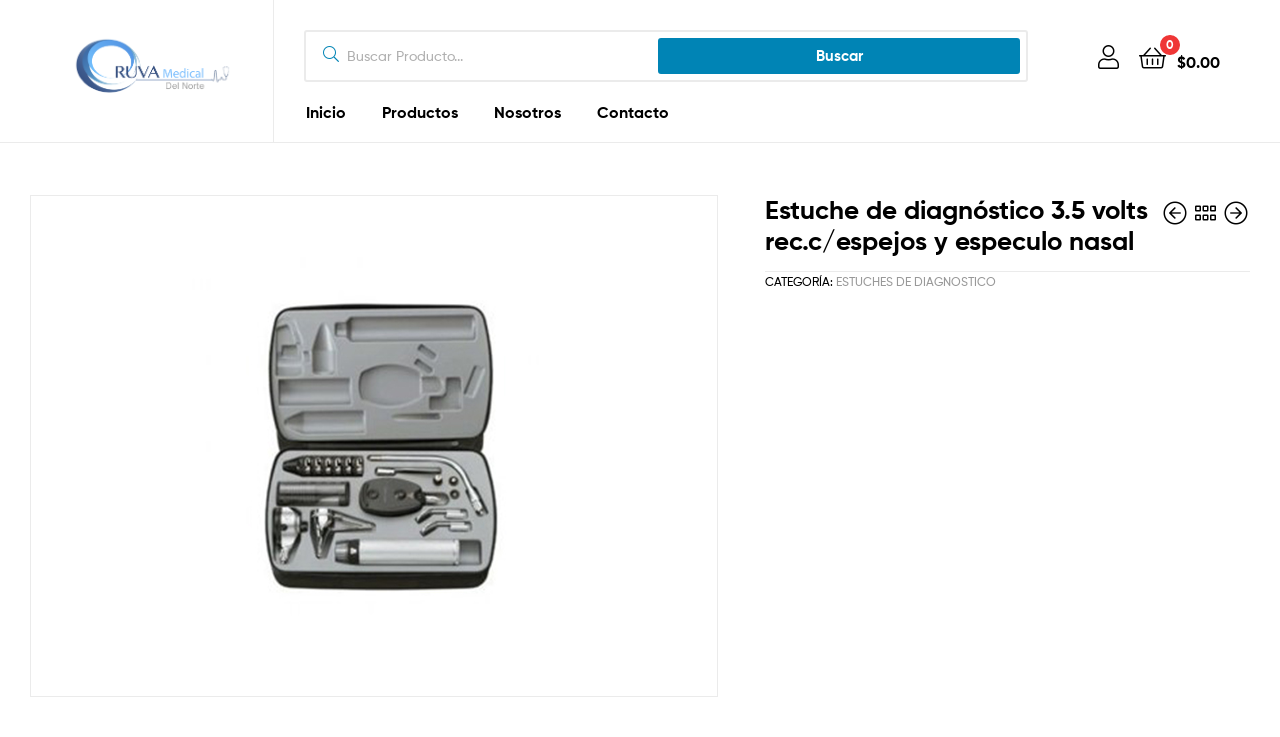

--- FILE ---
content_type: text/html; charset=UTF-8
request_url: https://ruvamedicaldelnorte.com/estuches-de-diagnostico/estuche-de-diagnostico-3-5-volts-rec-c-espejos-y-especulo-nasal/
body_size: 23648
content:
<!doctype html>
<html lang="es" class="">
<head><meta charset="UTF-8"><script>if(navigator.userAgent.match(/MSIE|Internet Explorer/i)||navigator.userAgent.match(/Trident\/7\..*?rv:11/i)){var href=document.location.href;if(!href.match(/[?&]nowprocket/)){if(href.indexOf("?")==-1){if(href.indexOf("#")==-1){document.location.href=href+"?nowprocket=1"}else{document.location.href=href.replace("#","?nowprocket=1#")}}else{if(href.indexOf("#")==-1){document.location.href=href+"&nowprocket=1"}else{document.location.href=href.replace("#","&nowprocket=1#")}}}}</script><script>class RocketLazyLoadScripts{constructor(){this.v="1.2.3",this.triggerEvents=["keydown","mousedown","mousemove","touchmove","touchstart","touchend","wheel"],this.userEventHandler=this._triggerListener.bind(this),this.touchStartHandler=this._onTouchStart.bind(this),this.touchMoveHandler=this._onTouchMove.bind(this),this.touchEndHandler=this._onTouchEnd.bind(this),this.clickHandler=this._onClick.bind(this),this.interceptedClicks=[],window.addEventListener("pageshow",t=>{this.persisted=t.persisted}),window.addEventListener("DOMContentLoaded",()=>{this._preconnect3rdParties()}),this.delayedScripts={normal:[],async:[],defer:[]},this.trash=[],this.allJQueries=[]}_addUserInteractionListener(t){if(document.hidden){t._triggerListener();return}this.triggerEvents.forEach(e=>window.addEventListener(e,t.userEventHandler,{passive:!0})),window.addEventListener("touchstart",t.touchStartHandler,{passive:!0}),window.addEventListener("mousedown",t.touchStartHandler),document.addEventListener("visibilitychange",t.userEventHandler)}_removeUserInteractionListener(){this.triggerEvents.forEach(t=>window.removeEventListener(t,this.userEventHandler,{passive:!0})),document.removeEventListener("visibilitychange",this.userEventHandler)}_onTouchStart(t){"HTML"!==t.target.tagName&&(window.addEventListener("touchend",this.touchEndHandler),window.addEventListener("mouseup",this.touchEndHandler),window.addEventListener("touchmove",this.touchMoveHandler,{passive:!0}),window.addEventListener("mousemove",this.touchMoveHandler),t.target.addEventListener("click",this.clickHandler),this._renameDOMAttribute(t.target,"onclick","rocket-onclick"),this._pendingClickStarted())}_onTouchMove(t){window.removeEventListener("touchend",this.touchEndHandler),window.removeEventListener("mouseup",this.touchEndHandler),window.removeEventListener("touchmove",this.touchMoveHandler,{passive:!0}),window.removeEventListener("mousemove",this.touchMoveHandler),t.target.removeEventListener("click",this.clickHandler),this._renameDOMAttribute(t.target,"rocket-onclick","onclick"),this._pendingClickFinished()}_onTouchEnd(t){window.removeEventListener("touchend",this.touchEndHandler),window.removeEventListener("mouseup",this.touchEndHandler),window.removeEventListener("touchmove",this.touchMoveHandler,{passive:!0}),window.removeEventListener("mousemove",this.touchMoveHandler)}_onClick(t){t.target.removeEventListener("click",this.clickHandler),this._renameDOMAttribute(t.target,"rocket-onclick","onclick"),this.interceptedClicks.push(t),t.preventDefault(),t.stopPropagation(),t.stopImmediatePropagation(),this._pendingClickFinished()}_replayClicks(){window.removeEventListener("touchstart",this.touchStartHandler,{passive:!0}),window.removeEventListener("mousedown",this.touchStartHandler),this.interceptedClicks.forEach(t=>{t.target.dispatchEvent(new MouseEvent("click",{view:t.view,bubbles:!0,cancelable:!0}))})}_waitForPendingClicks(){return new Promise(t=>{this._isClickPending?this._pendingClickFinished=t:t()})}_pendingClickStarted(){this._isClickPending=!0}_pendingClickFinished(){this._isClickPending=!1}_renameDOMAttribute(t,e,r){t.hasAttribute&&t.hasAttribute(e)&&(event.target.setAttribute(r,event.target.getAttribute(e)),event.target.removeAttribute(e))}_triggerListener(){this._removeUserInteractionListener(this),"loading"===document.readyState?document.addEventListener("DOMContentLoaded",this._loadEverythingNow.bind(this)):this._loadEverythingNow()}_preconnect3rdParties(){let t=[];document.querySelectorAll("script[type=rocketlazyloadscript]").forEach(e=>{if(e.hasAttribute("src")){let r=new URL(e.src).origin;r!==location.origin&&t.push({src:r,crossOrigin:e.crossOrigin||"module"===e.getAttribute("data-rocket-type")})}}),t=[...new Map(t.map(t=>[JSON.stringify(t),t])).values()],this._batchInjectResourceHints(t,"preconnect")}async _loadEverythingNow(){this.lastBreath=Date.now(),this._delayEventListeners(this),this._delayJQueryReady(this),this._handleDocumentWrite(),this._registerAllDelayedScripts(),this._preloadAllScripts(),await this._loadScriptsFromList(this.delayedScripts.normal),await this._loadScriptsFromList(this.delayedScripts.defer),await this._loadScriptsFromList(this.delayedScripts.async);try{await this._triggerDOMContentLoaded(),await this._triggerWindowLoad()}catch(t){console.error(t)}window.dispatchEvent(new Event("rocket-allScriptsLoaded")),this._waitForPendingClicks().then(()=>{this._replayClicks()}),this._emptyTrash()}_registerAllDelayedScripts(){document.querySelectorAll("script[type=rocketlazyloadscript]").forEach(t=>{t.hasAttribute("data-rocket-src")?t.hasAttribute("async")&&!1!==t.async?this.delayedScripts.async.push(t):t.hasAttribute("defer")&&!1!==t.defer||"module"===t.getAttribute("data-rocket-type")?this.delayedScripts.defer.push(t):this.delayedScripts.normal.push(t):this.delayedScripts.normal.push(t)})}async _transformScript(t){return new Promise((await this._littleBreath(),navigator.userAgent.indexOf("Firefox/")>0||""===navigator.vendor)?e=>{let r=document.createElement("script");[...t.attributes].forEach(t=>{let e=t.nodeName;"type"!==e&&("data-rocket-type"===e&&(e="type"),"data-rocket-src"===e&&(e="src"),r.setAttribute(e,t.nodeValue))}),t.text&&(r.text=t.text),r.hasAttribute("src")?(r.addEventListener("load",e),r.addEventListener("error",e)):(r.text=t.text,e());try{t.parentNode.replaceChild(r,t)}catch(i){e()}}:async e=>{function r(){t.setAttribute("data-rocket-status","failed"),e()}try{let i=t.getAttribute("data-rocket-type"),n=t.getAttribute("data-rocket-src");t.text,i?(t.type=i,t.removeAttribute("data-rocket-type")):t.removeAttribute("type"),t.addEventListener("load",function r(){t.setAttribute("data-rocket-status","executed"),e()}),t.addEventListener("error",r),n?(t.removeAttribute("data-rocket-src"),t.src=n):t.src="data:text/javascript;base64,"+window.btoa(unescape(encodeURIComponent(t.text)))}catch(s){r()}})}async _loadScriptsFromList(t){let e=t.shift();return e&&e.isConnected?(await this._transformScript(e),this._loadScriptsFromList(t)):Promise.resolve()}_preloadAllScripts(){this._batchInjectResourceHints([...this.delayedScripts.normal,...this.delayedScripts.defer,...this.delayedScripts.async],"preload")}_batchInjectResourceHints(t,e){var r=document.createDocumentFragment();t.forEach(t=>{let i=t.getAttribute&&t.getAttribute("data-rocket-src")||t.src;if(i){let n=document.createElement("link");n.href=i,n.rel=e,"preconnect"!==e&&(n.as="script"),t.getAttribute&&"module"===t.getAttribute("data-rocket-type")&&(n.crossOrigin=!0),t.crossOrigin&&(n.crossOrigin=t.crossOrigin),t.integrity&&(n.integrity=t.integrity),r.appendChild(n),this.trash.push(n)}}),document.head.appendChild(r)}_delayEventListeners(t){let e={};function r(t,r){!function t(r){!e[r]&&(e[r]={originalFunctions:{add:r.addEventListener,remove:r.removeEventListener},eventsToRewrite:[]},r.addEventListener=function(){arguments[0]=i(arguments[0]),e[r].originalFunctions.add.apply(r,arguments)},r.removeEventListener=function(){arguments[0]=i(arguments[0]),e[r].originalFunctions.remove.apply(r,arguments)});function i(t){return e[r].eventsToRewrite.indexOf(t)>=0?"rocket-"+t:t}}(t),e[t].eventsToRewrite.push(r)}function i(t,e){let r=t[e];Object.defineProperty(t,e,{get:()=>r||function(){},set(i){t["rocket"+e]=r=i}})}r(document,"DOMContentLoaded"),r(window,"DOMContentLoaded"),r(window,"load"),r(window,"pageshow"),r(document,"readystatechange"),i(document,"onreadystatechange"),i(window,"onload"),i(window,"onpageshow")}_delayJQueryReady(t){let e;function r(r){if(r&&r.fn&&!t.allJQueries.includes(r)){r.fn.ready=r.fn.init.prototype.ready=function(e){return t.domReadyFired?e.bind(document)(r):document.addEventListener("rocket-DOMContentLoaded",()=>e.bind(document)(r)),r([])};let i=r.fn.on;r.fn.on=r.fn.init.prototype.on=function(){if(this[0]===window){function t(t){return t.split(" ").map(t=>"load"===t||0===t.indexOf("load.")?"rocket-jquery-load":t).join(" ")}"string"==typeof arguments[0]||arguments[0]instanceof String?arguments[0]=t(arguments[0]):"object"==typeof arguments[0]&&Object.keys(arguments[0]).forEach(e=>{let r=arguments[0][e];delete arguments[0][e],arguments[0][t(e)]=r})}return i.apply(this,arguments),this},t.allJQueries.push(r)}e=r}r(window.jQuery),Object.defineProperty(window,"jQuery",{get:()=>e,set(t){r(t)}})}async _triggerDOMContentLoaded(){this.domReadyFired=!0,await this._littleBreath(),document.dispatchEvent(new Event("rocket-DOMContentLoaded")),await this._littleBreath(),window.dispatchEvent(new Event("rocket-DOMContentLoaded")),await this._littleBreath(),document.dispatchEvent(new Event("rocket-readystatechange")),await this._littleBreath(),document.rocketonreadystatechange&&document.rocketonreadystatechange()}async _triggerWindowLoad(){await this._littleBreath(),window.dispatchEvent(new Event("rocket-load")),await this._littleBreath(),window.rocketonload&&window.rocketonload(),await this._littleBreath(),this.allJQueries.forEach(t=>t(window).trigger("rocket-jquery-load")),await this._littleBreath();let t=new Event("rocket-pageshow");t.persisted=this.persisted,window.dispatchEvent(t),await this._littleBreath(),window.rocketonpageshow&&window.rocketonpageshow({persisted:this.persisted})}_handleDocumentWrite(){let t=new Map;document.write=document.writeln=function(e){let r=document.currentScript;r||console.error("WPRocket unable to document.write this: "+e);let i=document.createRange(),n=r.parentElement,s=t.get(r);void 0===s&&(s=r.nextSibling,t.set(r,s));let a=document.createDocumentFragment();i.setStart(a,0),a.appendChild(i.createContextualFragment(e)),n.insertBefore(a,s)}}async _littleBreath(){Date.now()-this.lastBreath>45&&(await this._requestAnimFrame(),this.lastBreath=Date.now())}async _requestAnimFrame(){return document.hidden?new Promise(t=>setTimeout(t)):new Promise(t=>requestAnimationFrame(t))}_emptyTrash(){this.trash.forEach(t=>t.remove())}static run(){let t=new RocketLazyLoadScripts;t._addUserInteractionListener(t)}}RocketLazyLoadScripts.run();</script>
	
	<meta name="viewport" content="width=device-width, initial-scale=1.0, user-scalable=no">
	<link rel="profile" href="//gmpg.org/xfn/11">
	<link rel="pingback" href="https://ruvamedicaldelnorte.com/xmlrpc.php">
	<meta name='robots' content='index, follow, max-image-preview:large, max-snippet:-1, max-video-preview:-1' />
<link rel="dns-prefetch" href="//fonts.googleapis.com">
<link rel="dns-prefetch" href="//s.w.org">

<link rel="preload" as="font" type="font/woff2" crossorigin="anonymous" href="https://ruvamedicaldelnorte.com/wp-content/themes/ekommart/assets/fonts/new/Gilroy-Medium.woff2">
<link rel="preload" as="font" type="font/woff2" crossorigin="anonymous" href="https://ruvamedicaldelnorte.com/wp-content/themes/ekommart/assets/fonts/new/Gilroy-Bold.woff2">
<link rel="preload" as="font" type="font/woff2" crossorigin="anonymous" href="https://ruvamedicaldelnorte.com/wp-content/themes/ekommart/assets/fonts/ekommart-icon.woff2">

	<!-- This site is optimized with the Yoast SEO plugin v25.0 - https://yoast.com/wordpress/plugins/seo/ -->
	<title>Estuche de diagnóstico 3.5 volts rec.c/espejos y especulo nasal - Ruva Medical del Norte</title>
	<link rel="canonical" href="https://ruvamedicaldelnorte.com/estuches-de-diagnostico/estuche-de-diagnostico-3-5-volts-rec-c-espejos-y-especulo-nasal/" />
	<meta property="og:locale" content="es_ES" />
	<meta property="og:type" content="article" />
	<meta property="og:title" content="Estuche de diagnóstico 3.5 volts rec.c/espejos y especulo nasal - Ruva Medical del Norte" />
	<meta property="og:description" content="Oftalmoscopio BETA 200. Campo de corrección: 27 lentes en el alcance de -35 D hasta + 40 D. + En pasos de 1D: 1 – 10 15 20 40 D. &#8211; En pasos de 1D: 1 – 10 15 20 25 35 D. 6 diafragmas distintos y filtro para rojos. Otoscopio BETA 100 con caja [&hellip;]" />
	<meta property="og:url" content="https://ruvamedicaldelnorte.com/estuches-de-diagnostico/estuche-de-diagnostico-3-5-volts-rec-c-espejos-y-especulo-nasal/" />
	<meta property="og:site_name" content="Ruva Medical del Norte" />
	<meta property="og:image" content="https://ruvamedicaldelnorte.com/wp-content/uploads/2021/03/Estuche-de-diagnostico-3.5-volts-rel.jpg" />
	<meta property="og:image:width" content="500" />
	<meta property="og:image:height" content="500" />
	<meta property="og:image:type" content="image/jpeg" />
	<meta name="twitter:card" content="summary_large_image" />
	<meta name="twitter:label1" content="Tiempo de lectura" />
	<meta name="twitter:data1" content="1 minuto" />
	<script type="application/ld+json" class="yoast-schema-graph">{"@context":"https://schema.org","@graph":[{"@type":"WebPage","@id":"https://ruvamedicaldelnorte.com/estuches-de-diagnostico/estuche-de-diagnostico-3-5-volts-rec-c-espejos-y-especulo-nasal/","url":"https://ruvamedicaldelnorte.com/estuches-de-diagnostico/estuche-de-diagnostico-3-5-volts-rec-c-espejos-y-especulo-nasal/","name":"Estuche de diagnóstico 3.5 volts rec.c/espejos y especulo nasal - Ruva Medical del Norte","isPartOf":{"@id":"https://ruvamedicaldelnorte.com/#website"},"primaryImageOfPage":{"@id":"https://ruvamedicaldelnorte.com/estuches-de-diagnostico/estuche-de-diagnostico-3-5-volts-rec-c-espejos-y-especulo-nasal/#primaryimage"},"image":{"@id":"https://ruvamedicaldelnorte.com/estuches-de-diagnostico/estuche-de-diagnostico-3-5-volts-rec-c-espejos-y-especulo-nasal/#primaryimage"},"thumbnailUrl":"https://ruvamedicaldelnorte.com/wp-content/uploads/2021/03/Estuche-de-diagnostico-3.5-volts-rel.jpg","datePublished":"2021-03-16T18:22:04+00:00","breadcrumb":{"@id":"https://ruvamedicaldelnorte.com/estuches-de-diagnostico/estuche-de-diagnostico-3-5-volts-rec-c-espejos-y-especulo-nasal/#breadcrumb"},"inLanguage":"es","potentialAction":[{"@type":"ReadAction","target":["https://ruvamedicaldelnorte.com/estuches-de-diagnostico/estuche-de-diagnostico-3-5-volts-rec-c-espejos-y-especulo-nasal/"]}]},{"@type":"ImageObject","inLanguage":"es","@id":"https://ruvamedicaldelnorte.com/estuches-de-diagnostico/estuche-de-diagnostico-3-5-volts-rec-c-espejos-y-especulo-nasal/#primaryimage","url":"https://ruvamedicaldelnorte.com/wp-content/uploads/2021/03/Estuche-de-diagnostico-3.5-volts-rel.jpg","contentUrl":"https://ruvamedicaldelnorte.com/wp-content/uploads/2021/03/Estuche-de-diagnostico-3.5-volts-rel.jpg","width":500,"height":500},{"@type":"BreadcrumbList","@id":"https://ruvamedicaldelnorte.com/estuches-de-diagnostico/estuche-de-diagnostico-3-5-volts-rec-c-espejos-y-especulo-nasal/#breadcrumb","itemListElement":[{"@type":"ListItem","position":1,"name":"Home","item":"https://ruvamedicaldelnorte.com/"},{"@type":"ListItem","position":2,"name":"Productos","item":"https://ruvamedicaldelnorte.com/shop/"},{"@type":"ListItem","position":3,"name":"Estuche de diagnóstico 3.5 volts rec.c/espejos y especulo nasal"}]},{"@type":"WebSite","@id":"https://ruvamedicaldelnorte.com/#website","url":"https://ruvamedicaldelnorte.com/","name":"Ruva Medical del Norte","description":"","publisher":{"@id":"https://ruvamedicaldelnorte.com/#organization"},"potentialAction":[{"@type":"SearchAction","target":{"@type":"EntryPoint","urlTemplate":"https://ruvamedicaldelnorte.com/?s={search_term_string}"},"query-input":{"@type":"PropertyValueSpecification","valueRequired":true,"valueName":"search_term_string"}}],"inLanguage":"es"},{"@type":"Organization","@id":"https://ruvamedicaldelnorte.com/#organization","name":"Ruva Medical del Norte","url":"https://ruvamedicaldelnorte.com/","logo":{"@type":"ImageObject","inLanguage":"es","@id":"https://ruvamedicaldelnorte.com/#/schema/logo/image/","url":"https://ruvamedicaldelnorte.com/wp-content/uploads/2021/03/cropped-cropped-Logo-Ruval-Medical-.png","contentUrl":"https://ruvamedicaldelnorte.com/wp-content/uploads/2021/03/cropped-cropped-Logo-Ruval-Medical-.png","width":670,"height":310,"caption":"Ruva Medical del Norte"},"image":{"@id":"https://ruvamedicaldelnorte.com/#/schema/logo/image/"}}]}</script>
	<!-- / Yoast SEO plugin. -->



<link rel="alternate" type="application/rss+xml" title="Ruva Medical del Norte &raquo; Feed" href="https://ruvamedicaldelnorte.com/feed/" />
<link rel="alternate" type="application/rss+xml" title="Ruva Medical del Norte &raquo; Feed de los comentarios" href="https://ruvamedicaldelnorte.com/comments/feed/" />
<link rel="alternate" title="oEmbed (JSON)" type="application/json+oembed" href="https://ruvamedicaldelnorte.com/wp-json/oembed/1.0/embed?url=https%3A%2F%2Fruvamedicaldelnorte.com%2Festuches-de-diagnostico%2Festuche-de-diagnostico-3-5-volts-rec-c-espejos-y-especulo-nasal%2F" />
<link rel="alternate" title="oEmbed (XML)" type="text/xml+oembed" href="https://ruvamedicaldelnorte.com/wp-json/oembed/1.0/embed?url=https%3A%2F%2Fruvamedicaldelnorte.com%2Festuches-de-diagnostico%2Festuche-de-diagnostico-3-5-volts-rec-c-espejos-y-especulo-nasal%2F&#038;format=xml" />
<style id='wp-img-auto-sizes-contain-inline-css' type='text/css'>
img:is([sizes=auto i],[sizes^="auto," i]){contain-intrinsic-size:3000px 1500px}
/*# sourceURL=wp-img-auto-sizes-contain-inline-css */
</style>
<style id='wp-emoji-styles-inline-css' type='text/css'>

	img.wp-smiley, img.emoji {
		display: inline !important;
		border: none !important;
		box-shadow: none !important;
		height: 1em !important;
		width: 1em !important;
		margin: 0 0.07em !important;
		vertical-align: -0.1em !important;
		background: none !important;
		padding: 0 !important;
	}
/*# sourceURL=wp-emoji-styles-inline-css */
</style>
<link rel='stylesheet' id='wp-block-library-css' href='https://ruvamedicaldelnorte.com/wp-includes/css/dist/block-library/style.min.css?ver=6.9' type='text/css' media='all' />
<link data-minify="1" rel='stylesheet' id='wc-blocks-style-css' href='https://ruvamedicaldelnorte.com/wp-content/cache/min/1/wp-content/plugins/woocommerce/assets/client/blocks/wc-blocks.css?ver=1746806249' type='text/css' media='all' />
<style id='global-styles-inline-css' type='text/css'>
:root{--wp--preset--aspect-ratio--square: 1;--wp--preset--aspect-ratio--4-3: 4/3;--wp--preset--aspect-ratio--3-4: 3/4;--wp--preset--aspect-ratio--3-2: 3/2;--wp--preset--aspect-ratio--2-3: 2/3;--wp--preset--aspect-ratio--16-9: 16/9;--wp--preset--aspect-ratio--9-16: 9/16;--wp--preset--color--black: #000000;--wp--preset--color--cyan-bluish-gray: #abb8c3;--wp--preset--color--white: #ffffff;--wp--preset--color--pale-pink: #f78da7;--wp--preset--color--vivid-red: #cf2e2e;--wp--preset--color--luminous-vivid-orange: #ff6900;--wp--preset--color--luminous-vivid-amber: #fcb900;--wp--preset--color--light-green-cyan: #7bdcb5;--wp--preset--color--vivid-green-cyan: #00d084;--wp--preset--color--pale-cyan-blue: #8ed1fc;--wp--preset--color--vivid-cyan-blue: #0693e3;--wp--preset--color--vivid-purple: #9b51e0;--wp--preset--gradient--vivid-cyan-blue-to-vivid-purple: linear-gradient(135deg,rgb(6,147,227) 0%,rgb(155,81,224) 100%);--wp--preset--gradient--light-green-cyan-to-vivid-green-cyan: linear-gradient(135deg,rgb(122,220,180) 0%,rgb(0,208,130) 100%);--wp--preset--gradient--luminous-vivid-amber-to-luminous-vivid-orange: linear-gradient(135deg,rgb(252,185,0) 0%,rgb(255,105,0) 100%);--wp--preset--gradient--luminous-vivid-orange-to-vivid-red: linear-gradient(135deg,rgb(255,105,0) 0%,rgb(207,46,46) 100%);--wp--preset--gradient--very-light-gray-to-cyan-bluish-gray: linear-gradient(135deg,rgb(238,238,238) 0%,rgb(169,184,195) 100%);--wp--preset--gradient--cool-to-warm-spectrum: linear-gradient(135deg,rgb(74,234,220) 0%,rgb(151,120,209) 20%,rgb(207,42,186) 40%,rgb(238,44,130) 60%,rgb(251,105,98) 80%,rgb(254,248,76) 100%);--wp--preset--gradient--blush-light-purple: linear-gradient(135deg,rgb(255,206,236) 0%,rgb(152,150,240) 100%);--wp--preset--gradient--blush-bordeaux: linear-gradient(135deg,rgb(254,205,165) 0%,rgb(254,45,45) 50%,rgb(107,0,62) 100%);--wp--preset--gradient--luminous-dusk: linear-gradient(135deg,rgb(255,203,112) 0%,rgb(199,81,192) 50%,rgb(65,88,208) 100%);--wp--preset--gradient--pale-ocean: linear-gradient(135deg,rgb(255,245,203) 0%,rgb(182,227,212) 50%,rgb(51,167,181) 100%);--wp--preset--gradient--electric-grass: linear-gradient(135deg,rgb(202,248,128) 0%,rgb(113,206,126) 100%);--wp--preset--gradient--midnight: linear-gradient(135deg,rgb(2,3,129) 0%,rgb(40,116,252) 100%);--wp--preset--font-size--small: 14px;--wp--preset--font-size--medium: 23px;--wp--preset--font-size--large: 26px;--wp--preset--font-size--x-large: 42px;--wp--preset--font-size--normal: 16px;--wp--preset--font-size--huge: 37px;--wp--preset--spacing--20: 0.44rem;--wp--preset--spacing--30: 0.67rem;--wp--preset--spacing--40: 1rem;--wp--preset--spacing--50: 1.5rem;--wp--preset--spacing--60: 2.25rem;--wp--preset--spacing--70: 3.38rem;--wp--preset--spacing--80: 5.06rem;--wp--preset--shadow--natural: 6px 6px 9px rgba(0, 0, 0, 0.2);--wp--preset--shadow--deep: 12px 12px 50px rgba(0, 0, 0, 0.4);--wp--preset--shadow--sharp: 6px 6px 0px rgba(0, 0, 0, 0.2);--wp--preset--shadow--outlined: 6px 6px 0px -3px rgb(255, 255, 255), 6px 6px rgb(0, 0, 0);--wp--preset--shadow--crisp: 6px 6px 0px rgb(0, 0, 0);}:where(.is-layout-flex){gap: 0.5em;}:where(.is-layout-grid){gap: 0.5em;}body .is-layout-flex{display: flex;}.is-layout-flex{flex-wrap: wrap;align-items: center;}.is-layout-flex > :is(*, div){margin: 0;}body .is-layout-grid{display: grid;}.is-layout-grid > :is(*, div){margin: 0;}:where(.wp-block-columns.is-layout-flex){gap: 2em;}:where(.wp-block-columns.is-layout-grid){gap: 2em;}:where(.wp-block-post-template.is-layout-flex){gap: 1.25em;}:where(.wp-block-post-template.is-layout-grid){gap: 1.25em;}.has-black-color{color: var(--wp--preset--color--black) !important;}.has-cyan-bluish-gray-color{color: var(--wp--preset--color--cyan-bluish-gray) !important;}.has-white-color{color: var(--wp--preset--color--white) !important;}.has-pale-pink-color{color: var(--wp--preset--color--pale-pink) !important;}.has-vivid-red-color{color: var(--wp--preset--color--vivid-red) !important;}.has-luminous-vivid-orange-color{color: var(--wp--preset--color--luminous-vivid-orange) !important;}.has-luminous-vivid-amber-color{color: var(--wp--preset--color--luminous-vivid-amber) !important;}.has-light-green-cyan-color{color: var(--wp--preset--color--light-green-cyan) !important;}.has-vivid-green-cyan-color{color: var(--wp--preset--color--vivid-green-cyan) !important;}.has-pale-cyan-blue-color{color: var(--wp--preset--color--pale-cyan-blue) !important;}.has-vivid-cyan-blue-color{color: var(--wp--preset--color--vivid-cyan-blue) !important;}.has-vivid-purple-color{color: var(--wp--preset--color--vivid-purple) !important;}.has-black-background-color{background-color: var(--wp--preset--color--black) !important;}.has-cyan-bluish-gray-background-color{background-color: var(--wp--preset--color--cyan-bluish-gray) !important;}.has-white-background-color{background-color: var(--wp--preset--color--white) !important;}.has-pale-pink-background-color{background-color: var(--wp--preset--color--pale-pink) !important;}.has-vivid-red-background-color{background-color: var(--wp--preset--color--vivid-red) !important;}.has-luminous-vivid-orange-background-color{background-color: var(--wp--preset--color--luminous-vivid-orange) !important;}.has-luminous-vivid-amber-background-color{background-color: var(--wp--preset--color--luminous-vivid-amber) !important;}.has-light-green-cyan-background-color{background-color: var(--wp--preset--color--light-green-cyan) !important;}.has-vivid-green-cyan-background-color{background-color: var(--wp--preset--color--vivid-green-cyan) !important;}.has-pale-cyan-blue-background-color{background-color: var(--wp--preset--color--pale-cyan-blue) !important;}.has-vivid-cyan-blue-background-color{background-color: var(--wp--preset--color--vivid-cyan-blue) !important;}.has-vivid-purple-background-color{background-color: var(--wp--preset--color--vivid-purple) !important;}.has-black-border-color{border-color: var(--wp--preset--color--black) !important;}.has-cyan-bluish-gray-border-color{border-color: var(--wp--preset--color--cyan-bluish-gray) !important;}.has-white-border-color{border-color: var(--wp--preset--color--white) !important;}.has-pale-pink-border-color{border-color: var(--wp--preset--color--pale-pink) !important;}.has-vivid-red-border-color{border-color: var(--wp--preset--color--vivid-red) !important;}.has-luminous-vivid-orange-border-color{border-color: var(--wp--preset--color--luminous-vivid-orange) !important;}.has-luminous-vivid-amber-border-color{border-color: var(--wp--preset--color--luminous-vivid-amber) !important;}.has-light-green-cyan-border-color{border-color: var(--wp--preset--color--light-green-cyan) !important;}.has-vivid-green-cyan-border-color{border-color: var(--wp--preset--color--vivid-green-cyan) !important;}.has-pale-cyan-blue-border-color{border-color: var(--wp--preset--color--pale-cyan-blue) !important;}.has-vivid-cyan-blue-border-color{border-color: var(--wp--preset--color--vivid-cyan-blue) !important;}.has-vivid-purple-border-color{border-color: var(--wp--preset--color--vivid-purple) !important;}.has-vivid-cyan-blue-to-vivid-purple-gradient-background{background: var(--wp--preset--gradient--vivid-cyan-blue-to-vivid-purple) !important;}.has-light-green-cyan-to-vivid-green-cyan-gradient-background{background: var(--wp--preset--gradient--light-green-cyan-to-vivid-green-cyan) !important;}.has-luminous-vivid-amber-to-luminous-vivid-orange-gradient-background{background: var(--wp--preset--gradient--luminous-vivid-amber-to-luminous-vivid-orange) !important;}.has-luminous-vivid-orange-to-vivid-red-gradient-background{background: var(--wp--preset--gradient--luminous-vivid-orange-to-vivid-red) !important;}.has-very-light-gray-to-cyan-bluish-gray-gradient-background{background: var(--wp--preset--gradient--very-light-gray-to-cyan-bluish-gray) !important;}.has-cool-to-warm-spectrum-gradient-background{background: var(--wp--preset--gradient--cool-to-warm-spectrum) !important;}.has-blush-light-purple-gradient-background{background: var(--wp--preset--gradient--blush-light-purple) !important;}.has-blush-bordeaux-gradient-background{background: var(--wp--preset--gradient--blush-bordeaux) !important;}.has-luminous-dusk-gradient-background{background: var(--wp--preset--gradient--luminous-dusk) !important;}.has-pale-ocean-gradient-background{background: var(--wp--preset--gradient--pale-ocean) !important;}.has-electric-grass-gradient-background{background: var(--wp--preset--gradient--electric-grass) !important;}.has-midnight-gradient-background{background: var(--wp--preset--gradient--midnight) !important;}.has-small-font-size{font-size: var(--wp--preset--font-size--small) !important;}.has-medium-font-size{font-size: var(--wp--preset--font-size--medium) !important;}.has-large-font-size{font-size: var(--wp--preset--font-size--large) !important;}.has-x-large-font-size{font-size: var(--wp--preset--font-size--x-large) !important;}
/*# sourceURL=global-styles-inline-css */
</style>

<style id='classic-theme-styles-inline-css' type='text/css'>
/*! This file is auto-generated */
.wp-block-button__link{color:#fff;background-color:#32373c;border-radius:9999px;box-shadow:none;text-decoration:none;padding:calc(.667em + 2px) calc(1.333em + 2px);font-size:1.125em}.wp-block-file__button{background:#32373c;color:#fff;text-decoration:none}
/*# sourceURL=/wp-includes/css/classic-themes.min.css */
</style>
<link data-minify="1" rel='stylesheet' id='ekommart-gutenberg-blocks-css' href='https://ruvamedicaldelnorte.com/wp-content/cache/min/1/wp-content/themes/ekommart/assets/css/base/gutenberg-blocks.css?ver=1693258126' type='text/css' media='all' />
<link data-minify="1" rel='stylesheet' id='rs-plugin-settings-css' href='https://ruvamedicaldelnorte.com/wp-content/cache/min/1/wp-content/plugins/revslider/public/assets/css/rs6.css?ver=1693258126' type='text/css' media='all' />
<style id='rs-plugin-settings-inline-css' type='text/css'>
#rs-demo-id {}
/*# sourceURL=rs-plugin-settings-inline-css */
</style>
<link rel='stylesheet' id='photoswipe-css' href='https://ruvamedicaldelnorte.com/wp-content/plugins/woocommerce/assets/css/photoswipe/photoswipe.min.css?ver=9.8.4' type='text/css' media='all' />
<link rel='stylesheet' id='photoswipe-default-skin-css' href='https://ruvamedicaldelnorte.com/wp-content/plugins/woocommerce/assets/css/photoswipe/default-skin/default-skin.min.css?ver=9.8.4' type='text/css' media='all' />
<style id='woocommerce-inline-inline-css' type='text/css'>
.woocommerce form .form-row .required { visibility: visible; }
/*# sourceURL=woocommerce-inline-inline-css */
</style>
<link rel='stylesheet' id='woo-variation-swatches-css' href='https://ruvamedicaldelnorte.com/wp-content/plugins/woo-variation-swatches/assets/css/frontend.min.css?ver=1746806248' type='text/css' media='all' />
<style id='woo-variation-swatches-inline-css' type='text/css'>
:root {
--wvs-tick:url("data:image/svg+xml;utf8,%3Csvg filter='drop-shadow(0px 0px 2px rgb(0 0 0 / .8))' xmlns='http://www.w3.org/2000/svg'  viewBox='0 0 30 30'%3E%3Cpath fill='none' stroke='%23ffffff' stroke-linecap='round' stroke-linejoin='round' stroke-width='4' d='M4 16L11 23 27 7'/%3E%3C/svg%3E");

--wvs-cross:url("data:image/svg+xml;utf8,%3Csvg filter='drop-shadow(0px 0px 5px rgb(255 255 255 / .6))' xmlns='http://www.w3.org/2000/svg' width='72px' height='72px' viewBox='0 0 24 24'%3E%3Cpath fill='none' stroke='%23ff0000' stroke-linecap='round' stroke-width='0.6' d='M5 5L19 19M19 5L5 19'/%3E%3C/svg%3E");
--wvs-single-product-item-width:30px;
--wvs-single-product-item-height:30px;
--wvs-single-product-item-font-size:16px}
/*# sourceURL=woo-variation-swatches-inline-css */
</style>
<link data-minify="1" rel='stylesheet' id='brands-styles-css' href='https://ruvamedicaldelnorte.com/wp-content/cache/min/1/wp-content/plugins/woocommerce/assets/css/brands.css?ver=1746806249' type='text/css' media='all' />
<link data-minify="1" rel='stylesheet' id='ekommart-style-css' href='https://ruvamedicaldelnorte.com/wp-content/cache/min/1/wp-content/themes/ekommart/style.css?ver=1693258127' type='text/css' media='all' />
<style id='ekommart-style-inline-css' type='text/css'>
body{--primary:#0084B5;--primary_hover:#0077A4;--secondary:#3F598C;--text:#626262;--accent:#000000;--light:#888888;--border:#EBEBEB;--dark:#252525;}
/*# sourceURL=ekommart-style-inline-css */
</style>
<link rel='stylesheet' id='elementor-frontend-css' href='https://ruvamedicaldelnorte.com/wp-content/plugins/elementor/assets/css/frontend.min.css?ver=3.14.1' type='text/css' media='all' />
<link rel='stylesheet' id='elementor-post-7770-css' href='https://ruvamedicaldelnorte.com/wp-content/uploads/elementor/css/post-7770.css?ver=1689090016' type='text/css' media='all' />
<link rel='stylesheet' id='joinchat-css' href='https://ruvamedicaldelnorte.com/wp-content/plugins/creame-whatsapp-me/public/css/joinchat-btn.min.css?ver=5.2.4' type='text/css' media='all' />
<style id='joinchat-inline-css' type='text/css'>
.joinchat{--red:37;--green:211;--blue:102;--bw:100}
/*# sourceURL=joinchat-inline-css */
</style>
<link data-minify="1" rel='stylesheet' id='jquery-lazyloadxt-spinner-css-css' href='https://ruvamedicaldelnorte.com/wp-content/cache/min/1/wp-content/plugins/a3-lazy-load/assets/css/jquery.lazyloadxt.spinner.css?ver=1693258127' type='text/css' media='all' />
<link data-minify="1" rel='stylesheet' id='ekommart-elementor-css' href='https://ruvamedicaldelnorte.com/wp-content/cache/min/1/wp-content/themes/ekommart/assets/css/base/elementor.css?ver=1693258127' type='text/css' media='all' />
<link data-minify="1" rel='stylesheet' id='ekommart-woocommerce-style-css' href='https://ruvamedicaldelnorte.com/wp-content/cache/min/1/wp-content/themes/ekommart/assets/css/woocommerce/woocommerce.css?ver=1693258127' type='text/css' media='all' />
<link rel='stylesheet' id='tooltipster-css' href='https://ruvamedicaldelnorte.com/wp-content/themes/ekommart/assets/css/libs/tooltipster.bundle.min.css?ver=3.1.0' type='text/css' media='all' />
<link rel='stylesheet' id='ekommart-child-style-css' href='https://ruvamedicaldelnorte.com/wp-content/themes/ekommart-child/style.css?ver=3.1.0' type='text/css' media='all' />
<style id='rocket-lazyload-inline-css' type='text/css'>
.rll-youtube-player{position:relative;padding-bottom:56.23%;height:0;overflow:hidden;max-width:100%;}.rll-youtube-player:focus-within{outline: 2px solid currentColor;outline-offset: 5px;}.rll-youtube-player iframe{position:absolute;top:0;left:0;width:100%;height:100%;z-index:100;background:0 0}.rll-youtube-player img{bottom:0;display:block;left:0;margin:auto;max-width:100%;width:100%;position:absolute;right:0;top:0;border:none;height:auto;-webkit-transition:.4s all;-moz-transition:.4s all;transition:.4s all}.rll-youtube-player img:hover{-webkit-filter:brightness(75%)}.rll-youtube-player .play{height:100%;width:100%;left:0;top:0;position:absolute;background:url(https://ruvamedicaldelnorte.com/wp-content/plugins/wp-rocket/assets/img/youtube.png) no-repeat center;background-color: transparent !important;cursor:pointer;border:none;}.wp-embed-responsive .wp-has-aspect-ratio .rll-youtube-player{position:absolute;padding-bottom:0;width:100%;height:100%;top:0;bottom:0;left:0;right:0}
/*# sourceURL=rocket-lazyload-inline-css */
</style>
<script type="rocketlazyloadscript" data-rocket-type="text/javascript" data-rocket-src="https://ruvamedicaldelnorte.com/wp-includes/js/jquery/jquery.min.js?ver=3.7.1" id="jquery-core-js"></script>
<script type="rocketlazyloadscript" data-rocket-type="text/javascript" data-rocket-src="https://ruvamedicaldelnorte.com/wp-includes/js/jquery/jquery-migrate.min.js?ver=3.4.1" id="jquery-migrate-js"></script>
<script type="rocketlazyloadscript" data-rocket-type="text/javascript" data-rocket-src="https://ruvamedicaldelnorte.com/wp-content/plugins/revslider/public/assets/js/rbtools.min.js?ver=6.4.2" id="tp-tools-js"></script>
<script type="rocketlazyloadscript" data-rocket-type="text/javascript" data-rocket-src="https://ruvamedicaldelnorte.com/wp-content/plugins/revslider/public/assets/js/rs6.min.js?ver=6.4.2" id="revmin-js"></script>
<script type="rocketlazyloadscript" data-rocket-type="text/javascript" data-rocket-src="https://ruvamedicaldelnorte.com/wp-content/plugins/woocommerce/assets/js/jquery-blockui/jquery.blockUI.min.js?ver=2.7.0-wc.9.8.4" id="jquery-blockui-js" data-wp-strategy="defer"></script>
<script type="text/javascript" id="wc-add-to-cart-js-extra">
/* <![CDATA[ */
var wc_add_to_cart_params = {"ajax_url":"/wp-admin/admin-ajax.php","wc_ajax_url":"/?wc-ajax=%%endpoint%%","i18n_view_cart":"Ver carrito","cart_url":"https://ruvamedicaldelnorte.com","is_cart":"","cart_redirect_after_add":"no"};
//# sourceURL=wc-add-to-cart-js-extra
/* ]]> */
</script>
<script type="rocketlazyloadscript" data-rocket-type="text/javascript" data-rocket-src="https://ruvamedicaldelnorte.com/wp-content/plugins/woocommerce/assets/js/frontend/add-to-cart.min.js?ver=9.8.4" id="wc-add-to-cart-js" defer="defer" data-wp-strategy="defer"></script>
<script type="rocketlazyloadscript" data-rocket-type="text/javascript" data-rocket-src="https://ruvamedicaldelnorte.com/wp-content/plugins/woocommerce/assets/js/zoom/jquery.zoom.min.js?ver=1.7.21-wc.9.8.4" id="zoom-js" defer="defer" data-wp-strategy="defer"></script>
<script type="rocketlazyloadscript" data-rocket-type="text/javascript" data-rocket-src="https://ruvamedicaldelnorte.com/wp-content/plugins/woocommerce/assets/js/flexslider/jquery.flexslider.min.js?ver=2.7.2-wc.9.8.4" id="flexslider-js" defer="defer" data-wp-strategy="defer"></script>
<script type="rocketlazyloadscript" data-rocket-type="text/javascript" data-rocket-src="https://ruvamedicaldelnorte.com/wp-content/plugins/woocommerce/assets/js/photoswipe/photoswipe.min.js?ver=4.1.1-wc.9.8.4" id="photoswipe-js" defer="defer" data-wp-strategy="defer"></script>
<script type="rocketlazyloadscript" data-rocket-type="text/javascript" data-rocket-src="https://ruvamedicaldelnorte.com/wp-content/plugins/woocommerce/assets/js/photoswipe/photoswipe-ui-default.min.js?ver=4.1.1-wc.9.8.4" id="photoswipe-ui-default-js" defer="defer" data-wp-strategy="defer"></script>
<script type="text/javascript" id="wc-single-product-js-extra">
/* <![CDATA[ */
var wc_single_product_params = {"i18n_required_rating_text":"Por favor elige una puntuaci\u00f3n","i18n_rating_options":["1 de 5 estrellas","2 de 5 estrellas","3 de 5 estrellas","4 de 5 estrellas","5 de 5 estrellas"],"i18n_product_gallery_trigger_text":"Ver galer\u00eda de im\u00e1genes a pantalla completa","review_rating_required":"yes","flexslider":{"rtl":false,"animation":"slide","smoothHeight":true,"directionNav":false,"controlNav":"thumbnails","slideshow":false,"animationSpeed":500,"animationLoop":false,"allowOneSlide":false},"zoom_enabled":"1","zoom_options":[],"photoswipe_enabled":"1","photoswipe_options":{"shareEl":false,"closeOnScroll":false,"history":false,"hideAnimationDuration":0,"showAnimationDuration":0},"flexslider_enabled":"1"};
//# sourceURL=wc-single-product-js-extra
/* ]]> */
</script>
<script type="rocketlazyloadscript" data-rocket-type="text/javascript" data-rocket-src="https://ruvamedicaldelnorte.com/wp-content/plugins/woocommerce/assets/js/frontend/single-product.min.js?ver=9.8.4" id="wc-single-product-js" defer="defer" data-wp-strategy="defer"></script>
<script type="rocketlazyloadscript" data-rocket-type="text/javascript" data-rocket-src="https://ruvamedicaldelnorte.com/wp-content/plugins/woocommerce/assets/js/js-cookie/js.cookie.min.js?ver=2.1.4-wc.9.8.4" id="js-cookie-js" defer="defer" data-wp-strategy="defer"></script>
<script type="text/javascript" id="woocommerce-js-extra">
/* <![CDATA[ */
var woocommerce_params = {"ajax_url":"/wp-admin/admin-ajax.php","wc_ajax_url":"/?wc-ajax=%%endpoint%%","i18n_password_show":"Mostrar contrase\u00f1a","i18n_password_hide":"Ocultar contrase\u00f1a"};
//# sourceURL=woocommerce-js-extra
/* ]]> */
</script>
<script type="rocketlazyloadscript" data-rocket-type="text/javascript" data-rocket-src="https://ruvamedicaldelnorte.com/wp-content/plugins/woocommerce/assets/js/frontend/woocommerce.min.js?ver=9.8.4" id="woocommerce-js" defer="defer" data-wp-strategy="defer"></script>
<link rel="https://api.w.org/" href="https://ruvamedicaldelnorte.com/wp-json/" /><link rel="alternate" title="JSON" type="application/json" href="https://ruvamedicaldelnorte.com/wp-json/wp/v2/product/8774" /><link rel="EditURI" type="application/rsd+xml" title="RSD" href="https://ruvamedicaldelnorte.com/xmlrpc.php?rsd" />
<meta name="generator" content="WordPress 6.9" />
<meta name="generator" content="WooCommerce 9.8.4" />
<link rel='shortlink' href='https://ruvamedicaldelnorte.com/?p=8774' />
<script type="rocketlazyloadscript" data-rocket-type="text/javascript">var ajaxurl = "https://ruvamedicaldelnorte.com/wp-admin/admin-ajax.php";</script><style>.woocommerce-product-gallery{ opacity: 1 !important; }</style>	<noscript><style>.woocommerce-product-gallery{ opacity: 1 !important; }</style></noscript>
	<meta name="generator" content="Elementor 3.14.1; features: e_dom_optimization, a11y_improvements, additional_custom_breakpoints; settings: css_print_method-external, google_font-enabled, font_display-auto">
<style type="text/css">.recentcomments a{display:inline !important;padding:0 !important;margin:0 !important;}</style><meta name="generator" content="Powered by Slider Revolution 6.4.2 - responsive, Mobile-Friendly Slider Plugin for WordPress with comfortable drag and drop interface." />
<!-- Google tag (gtag.js) -->
<script type="rocketlazyloadscript" async data-rocket-src="https://www.googletagmanager.com/gtag/js?id=UA-130810025-1"></script>
<script type="rocketlazyloadscript">
  window.dataLayer = window.dataLayer || [];
  function gtag(){dataLayer.push(arguments);}
  gtag('js', new Date());

  gtag('config', 'UA-130810025-1');
</script>

<script type="rocketlazyloadscript">
  gtag('config', 'AW-775718928/FyQ6CIbWvPUBEJCQ8vEC', {
    'phone_conversion_number': '81-16-42-16-82'
  });
</script>
	
	<!-- Event snippet for Llamada Movil conversion page
In your html page, add the snippet and call gtag_report_conversion when someone clicks on the chosen link or button. -->
<script type="rocketlazyloadscript">
function gtag_report_conversion(url) {
  var callback = function () {
    if (typeof(url) != 'undefined') {
      window.location = url;
    }
  };
  gtag('event', 'conversion', {
      'send_to': 'AW-775718928/T14OCIjtluUDEJCQ8vEC',
      'event_callback': callback
  });
  return false;
}
</script>

<!-- Event snippet for Vista de página conversion page
In your html page, add the snippet and call gtag_report_conversion when someone clicks on the chosen link or button. -->
<script type="rocketlazyloadscript">
function gtag_report_conversion(url) {
  var callback = function () {
    if (typeof(url) != 'undefined') {
      window.location = url;
    }
  };
  gtag('event', 'conversion', {
      'send_to': 'AW-775718928/EM3tCOHXo4AYEJCQ8vEC',
      'event_callback': callback
  });
  return false;
}
</script>

<link rel="icon" href="https://ruvamedicaldelnorte.com/wp-content/uploads/2021/05/cropped-fla-ruva-32x32.png" sizes="32x32" />
<link rel="icon" href="https://ruvamedicaldelnorte.com/wp-content/uploads/2021/05/cropped-fla-ruva-192x192.png" sizes="192x192" />
<link rel="apple-touch-icon" href="https://ruvamedicaldelnorte.com/wp-content/uploads/2021/05/cropped-fla-ruva-180x180.png" />
<meta name="msapplication-TileImage" content="https://ruvamedicaldelnorte.com/wp-content/uploads/2021/05/cropped-fla-ruva-270x270.png" />
<script type="rocketlazyloadscript" data-rocket-type="text/javascript">function setREVStartSize(e){
			//window.requestAnimationFrame(function() {				 
				window.RSIW = window.RSIW===undefined ? window.innerWidth : window.RSIW;	
				window.RSIH = window.RSIH===undefined ? window.innerHeight : window.RSIH;	
				try {								
					var pw = document.getElementById(e.c).parentNode.offsetWidth,
						newh;
					pw = pw===0 || isNaN(pw) ? window.RSIW : pw;
					e.tabw = e.tabw===undefined ? 0 : parseInt(e.tabw);
					e.thumbw = e.thumbw===undefined ? 0 : parseInt(e.thumbw);
					e.tabh = e.tabh===undefined ? 0 : parseInt(e.tabh);
					e.thumbh = e.thumbh===undefined ? 0 : parseInt(e.thumbh);
					e.tabhide = e.tabhide===undefined ? 0 : parseInt(e.tabhide);
					e.thumbhide = e.thumbhide===undefined ? 0 : parseInt(e.thumbhide);
					e.mh = e.mh===undefined || e.mh=="" || e.mh==="auto" ? 0 : parseInt(e.mh,0);		
					if(e.layout==="fullscreen" || e.l==="fullscreen") 						
						newh = Math.max(e.mh,window.RSIH);					
					else{					
						e.gw = Array.isArray(e.gw) ? e.gw : [e.gw];
						for (var i in e.rl) if (e.gw[i]===undefined || e.gw[i]===0) e.gw[i] = e.gw[i-1];					
						e.gh = e.el===undefined || e.el==="" || (Array.isArray(e.el) && e.el.length==0)? e.gh : e.el;
						e.gh = Array.isArray(e.gh) ? e.gh : [e.gh];
						for (var i in e.rl) if (e.gh[i]===undefined || e.gh[i]===0) e.gh[i] = e.gh[i-1];
											
						var nl = new Array(e.rl.length),
							ix = 0,						
							sl;					
						e.tabw = e.tabhide>=pw ? 0 : e.tabw;
						e.thumbw = e.thumbhide>=pw ? 0 : e.thumbw;
						e.tabh = e.tabhide>=pw ? 0 : e.tabh;
						e.thumbh = e.thumbhide>=pw ? 0 : e.thumbh;					
						for (var i in e.rl) nl[i] = e.rl[i]<window.RSIW ? 0 : e.rl[i];
						sl = nl[0];									
						for (var i in nl) if (sl>nl[i] && nl[i]>0) { sl = nl[i]; ix=i;}															
						var m = pw>(e.gw[ix]+e.tabw+e.thumbw) ? 1 : (pw-(e.tabw+e.thumbw)) / (e.gw[ix]);					
						newh =  (e.gh[ix] * m) + (e.tabh + e.thumbh);
					}				
					if(window.rs_init_css===undefined) window.rs_init_css = document.head.appendChild(document.createElement("style"));					
					document.getElementById(e.c).height = newh+"px";
					window.rs_init_css.innerHTML += "#"+e.c+"_wrapper { height: "+newh+"px }";				
				} catch(e){
					console.log("Failure at Presize of Slider:" + e)
				}					   
			//});
		  };</script>
		<style type="text/css" id="wp-custom-css">
			@media (max-width: 480px){
.atencion {
  width: 345px;
    background: #16b8d9;
    font-weight: 600;
    padding: 8px 7px 11px 82px;
    display: -webkit-inline-box;
    margin-top: 5px;
    font-size: 15px;
    border-radius: 3px;
}
}
}
@media (min-width: 1200px){
.atencion {
    display: none;
}
}
.single-product div.product .woocommerce-product-gallery.woocommerce-product-gallery-horizontal .flex-control-thumbs img {
    max-width: calc(100% - 120px);
    height: 100px;
    margin: 0px;
}
button.btn-wp {
    width: 50%;
    text-align: center;
    align-items: center;
    background: #25d366 !important;
    border: 0;
    padding: 5px;
    font-size: 16px;
    color: #fff;
    margin-bottom: 8px;
    border-radius: 8px;
    cursor: pointer;
}
button.btn-wp:hover {
    width: 50%;
    text-align: center;
    align-items: center;
    background: #28d067d1 !important;
    border: 0;
    padding: 5px;
    font-size: 16px;
    color: #fff;
    margin-bottom: 8px;
    border-radius: 8px;
    cursor: pointer;
}
button.btn-movil {
    display: none;
}
@media (max-width: 480px){
button.btn-movil {
   	width: 50%;
    text-align: center;
    align-items: center;
    background: #0084b5;
    border: 0;
    padding: 5px;
    font-size: 16px;
    color: #fff;
    margin-bottom: 8px;
    border-radius: 3px;
    cursor: pointer;
	display:block;
}
	button.btn-movil:hover {
    width: 50%;
    text-align: center;
    align-items: center;
    background: #0084b5;
    border: 0;
    padding: 5px;
    font-size: 16px;
    color: #fff;
    margin-bottom: 8px;
    border-radius: 3px;
    cursor: pointer;
    display: block;
}
}

input.form-control.input-sm {
    width: 100%;
}		</style>
		<noscript><style id="rocket-lazyload-nojs-css">.rll-youtube-player, [data-lazy-src]{display:none !important;}</style></noscript>
</head>
<body class="wp-singular product-template-default single single-product postid-8774 wp-custom-logo wp-embed-responsive wp-theme-ekommart wp-child-theme-ekommart-child theme-ekommart woocommerce woocommerce-page woocommerce-no-js woo-variation-swatches wvs-behavior-blur wvs-theme-ekommart-child wvs-show-label wvs-tooltip chrome has-post-thumbnail woocommerce-active product-style-1 products-no-gutter ekommart-full-width-content single-product-horizontal elementor-default elementor-kit-7770">

<div id="page" class="hfeed site">
	<header id="masthead" class="site-header header-1" role="banner" style="">
    <div class="header-container container">
        <div class="header-left">
			        <div class="site-branding">
            <a href="https://ruvamedicaldelnorte.com/" class="custom-logo-link" rel="home"><img width="670" height="310" src="data:image/svg+xml,%3Csvg%20xmlns='http://www.w3.org/2000/svg'%20viewBox='0%200%20670%20310'%3E%3C/svg%3E" class="custom-logo" alt="Ruva Medical del Norte" decoding="async" fetchpriority="high" data-lazy-srcset="https://ruvamedicaldelnorte.com/wp-content/uploads/2021/03/cropped-cropped-Logo-Ruval-Medical-.png 670w, https://ruvamedicaldelnorte.com/wp-content/uploads/2021/03/cropped-cropped-Logo-Ruval-Medical--300x139.png 300w, https://ruvamedicaldelnorte.com/wp-content/uploads/2021/03/cropped-cropped-Logo-Ruval-Medical--600x278.png 600w" data-lazy-sizes="(max-width: 670px) 100vw, 670px" data-lazy-src="https://ruvamedicaldelnorte.com/wp-content/uploads/2021/03/cropped-cropped-Logo-Ruval-Medical-.png" /><noscript><img width="670" height="310" src="https://ruvamedicaldelnorte.com/wp-content/uploads/2021/03/cropped-cropped-Logo-Ruval-Medical-.png" class="custom-logo" alt="Ruva Medical del Norte" decoding="async" fetchpriority="high" srcset="https://ruvamedicaldelnorte.com/wp-content/uploads/2021/03/cropped-cropped-Logo-Ruval-Medical-.png 670w, https://ruvamedicaldelnorte.com/wp-content/uploads/2021/03/cropped-cropped-Logo-Ruval-Medical--300x139.png 300w, https://ruvamedicaldelnorte.com/wp-content/uploads/2021/03/cropped-cropped-Logo-Ruval-Medical--600x278.png 600w" sizes="(max-width: 670px) 100vw, 670px" /></noscript></a>        <div class="site-branding-text">
                            <p class="site-title"><a href="https://ruvamedicaldelnorte.com/"
                                         rel="home">Ruva Medical del Norte</a></p>
            
                    </div><!-- .site-branding-text -->
                </div>
                        <div class="site-header-cart header-cart-mobile">
                            <a class="cart-contents" href="https://ruvamedicaldelnorte.com" title="View your shopping cart">
                        <span class="count">0</span>
            <span class="woocommerce-Price-amount amount"><span class="woocommerce-Price-currencySymbol">&#036;</span>0.00</span>        </a>
                        </div>
                            <a href="#" class="menu-mobile-nav-button">
                <span class="toggle-text screen-reader-text">Menu</span>
                <i class="ekommart-icon-bars"></i>
            </a>
                    </div>
        <div class="header-right desktop-hide-down">
            <div class="col-fluid d-flex">
				            <div class="site-search">
                <div class="widget woocommerce widget_product_search">            <div class="ajax-search-result" style="display:none;">
            </div>
            <form role="search" method="get" class="woocommerce-product-search" action="https://ruvamedicaldelnorte.com/">
	<label class="screen-reader-text" for="woocommerce-product-search-field-0">Search for:</label>
	<input type="search" id="woocommerce-product-search-field-0" class="search-field" placeholder="Buscar Producto..." autocomplete="off" value="" name="s" />
	<button type="submit" value="Buscar ">Buscar </button>
	<input type="hidden" name="post_type" value="product" />
</form>
</div>            </div>
                            <div class="header-group-action">
					        <div class="site-header-account">
            <a href=""><i class="ekommart-icon-user"></i></a>
            <div class="account-dropdown">

            </div>
        </div>
                    <div class="site-header-cart menu">
                        <a class="cart-contents" href="https://ruvamedicaldelnorte.com" title="View your shopping cart">
                        <span class="count">0</span>
            <span class="woocommerce-Price-amount amount"><span class="woocommerce-Price-currencySymbol">&#036;</span>0.00</span>        </a>
                                    </div>
                            </div>
            </div>
            <div class="col-fluid">
				        <nav class="main-navigation" role="navigation" aria-label="Primary Navigation">
            <div class="primary-navigation"><ul id="menu-ekommart-main-menu" class="menu"><li id="menu-item-7804" class="menu-item menu-item-type-post_type menu-item-object-page menu-item-home menu-item-7804"><a href="https://ruvamedicaldelnorte.com/"><span class="menu-title">Inicio</span></a></li>
<li id="menu-item-8073" class="menu-item menu-item-type-custom menu-item-object-custom menu-item-8073"><a href="https://ruvamedicaldelnorte.com/nuevo/productos/"><span class="menu-title">Productos</span></a></li>
<li id="menu-item-812" class="menu-item menu-item-type-post_type menu-item-object-page menu-item-812"><a href="https://ruvamedicaldelnorte.com/nosotros/"><span class="menu-title">Nosotros</span></a></li>
<li id="menu-item-813" class="menu-item menu-item-type-post_type menu-item-object-page menu-item-813"><a href="https://ruvamedicaldelnorte.com/contacto/"><span class="menu-title">Contacto</span></a></li>
</ul></div>        </nav>
                    </div>
        </div>
    </div>
</header><!-- #masthead -->

	<div id="content" class="site-content" tabindex="-1">
		<div class="col-full">
<div class="woocommerce"></div>
	<div id="primary" class="content-area">
    <main id="main" class="site-main" role="main">
					
			<div class="woocommerce-notices-wrapper"></div><div id="product-8774" class="product type-product post-8774 status-publish first instock product_cat-estuches-de-diagnostico has-post-thumbnail shipping-taxable product-type-simple">

	<div class="woocommerce-product-gallery woocommerce-product-gallery--with-images woocommerce-product-gallery--columns-4 images woocommerce-product-gallery-horizontal" data-columns="4" style="opacity: 0; transition: opacity .25s ease-in-out;">
	<div class="woocommerce-product-gallery__wrapper">
		<div data-thumb="https://ruvamedicaldelnorte.com/wp-content/uploads/2021/03/Estuche-de-diagnostico-3.5-volts-rel-100x100.jpg" data-thumb-alt="Estuche de diagnóstico 3.5 volts rec.c/espejos y especulo nasal" data-thumb-srcset="https://ruvamedicaldelnorte.com/wp-content/uploads/2021/03/Estuche-de-diagnostico-3.5-volts-rel-100x100.jpg 100w, https://ruvamedicaldelnorte.com/wp-content/uploads/2021/03/Estuche-de-diagnostico-3.5-volts-rel-300x300.jpg 300w, https://ruvamedicaldelnorte.com/wp-content/uploads/2021/03/Estuche-de-diagnostico-3.5-volts-rel-150x150.jpg 150w, https://ruvamedicaldelnorte.com/wp-content/uploads/2021/03/Estuche-de-diagnostico-3.5-volts-rel-400x400.jpg 400w, https://ruvamedicaldelnorte.com/wp-content/uploads/2021/03/Estuche-de-diagnostico-3.5-volts-rel.jpg 500w"  data-thumb-sizes="(max-width: 100px) 100vw, 100px" class="woocommerce-product-gallery__image"><a href="https://ruvamedicaldelnorte.com/wp-content/uploads/2021/03/Estuche-de-diagnostico-3.5-volts-rel.jpg"><img width="500" height="500" src="https://ruvamedicaldelnorte.com/wp-content/uploads/2021/03/Estuche-de-diagnostico-3.5-volts-rel.jpg" class="wp-post-image" alt="Estuche de diagnóstico 3.5 volts rec.c/espejos y especulo nasal" data-caption="" data-src="https://ruvamedicaldelnorte.com/wp-content/uploads/2021/03/Estuche-de-diagnostico-3.5-volts-rel.jpg" data-large_image="https://ruvamedicaldelnorte.com/wp-content/uploads/2021/03/Estuche-de-diagnostico-3.5-volts-rel.jpg" data-large_image_width="500" data-large_image_height="500" decoding="async" srcset="https://ruvamedicaldelnorte.com/wp-content/uploads/2021/03/Estuche-de-diagnostico-3.5-volts-rel.jpg 500w, https://ruvamedicaldelnorte.com/wp-content/uploads/2021/03/Estuche-de-diagnostico-3.5-volts-rel-300x300.jpg 300w, https://ruvamedicaldelnorte.com/wp-content/uploads/2021/03/Estuche-de-diagnostico-3.5-volts-rel-150x150.jpg 150w, https://ruvamedicaldelnorte.com/wp-content/uploads/2021/03/Estuche-de-diagnostico-3.5-volts-rel-400x400.jpg 400w, https://ruvamedicaldelnorte.com/wp-content/uploads/2021/03/Estuche-de-diagnostico-3.5-volts-rel-100x100.jpg 100w" sizes="(max-width: 500px) 100vw, 500px" /></a></div>	</div>
</div>

	<div class="summary entry-summary">
		        <div class="ekommart-product-pagination-wrap">
            <nav class="ekommart-product-pagination" aria-label="More products">
                                    <a href="https://ruvamedicaldelnorte.com/estuches-de-diagnostico/estuche-de-diagnostico-3-5-volts-recargable-beta-200/" rel="prev">
                        <i class="ekommart-icon-arrow-circle-left"></i>
                        <div class="product-item">
                            <img width="300" height="300" src="//ruvamedicaldelnorte.com/wp-content/plugins/a3-lazy-load/assets/images/lazy_placeholder.gif" data-lazy-type="image" data-src="https://ruvamedicaldelnorte.com/wp-content/uploads/2021/03/Estuche-de-diagnostico-3.5-volts-recargable-Beta-200-300x300.jpg" class="lazy lazy-hidden attachment-woocommerce_thumbnail size-woocommerce_thumbnail" alt="Estuche de diagnóstico 3.5 volts recargable Beta 200." data-srcset="https://ruvamedicaldelnorte.com/wp-content/uploads/2021/03/Estuche-de-diagnostico-3.5-volts-recargable-Beta-200-300x300.jpg 300w, https://ruvamedicaldelnorte.com/wp-content/uploads/2021/03/Estuche-de-diagnostico-3.5-volts-recargable-Beta-200-150x150.jpg 150w, https://ruvamedicaldelnorte.com/wp-content/uploads/2021/03/Estuche-de-diagnostico-3.5-volts-recargable-Beta-200-400x400.jpg 400w, https://ruvamedicaldelnorte.com/wp-content/uploads/2021/03/Estuche-de-diagnostico-3.5-volts-recargable-Beta-200-100x100.jpg 100w, https://ruvamedicaldelnorte.com/wp-content/uploads/2021/03/Estuche-de-diagnostico-3.5-volts-recargable-Beta-200.jpg 500w" /><noscript><img width="300" height="300" src="https://ruvamedicaldelnorte.com/wp-content/uploads/2021/03/Estuche-de-diagnostico-3.5-volts-recargable-Beta-200-300x300.jpg" class="attachment-woocommerce_thumbnail size-woocommerce_thumbnail" alt="Estuche de diagnóstico 3.5 volts recargable Beta 200." /></noscript>                            <div class="ekommart-product-pagination-content">
                                <span class="ekommart-product-pagination__title">Estuche de diagnóstico 3.5 volts recargable Beta 200.</span>
                                                            </div>
                        </div>
                    </a>
                                <a href=""><i class="ekommart-icon-grip-horizontal shop-tooltip" title="Back to shop"></i></a>
                                    <a href="https://ruvamedicaldelnorte.com/estuches-de-diagnostico/estuche-completo-mini-3000-student-pocket/" rel="next">
                        <i class="ekommart-icon-arrow-circle-right"></i>
                        <div class="product-item">
                            <img width="300" height="300" src="//ruvamedicaldelnorte.com/wp-content/plugins/a3-lazy-load/assets/images/lazy_placeholder.gif" data-lazy-type="image" data-src="https://ruvamedicaldelnorte.com/wp-content/uploads/2021/03/Estuche-completo-mini-3000-student-pocket-300x300.jpg" class="lazy lazy-hidden attachment-woocommerce_thumbnail size-woocommerce_thumbnail" alt="Estuche completo mini 3000 student pocket" data-srcset="https://ruvamedicaldelnorte.com/wp-content/uploads/2021/03/Estuche-completo-mini-3000-student-pocket-300x300.jpg 300w, https://ruvamedicaldelnorte.com/wp-content/uploads/2021/03/Estuche-completo-mini-3000-student-pocket-150x150.jpg 150w, https://ruvamedicaldelnorte.com/wp-content/uploads/2021/03/Estuche-completo-mini-3000-student-pocket-400x400.jpg 400w, https://ruvamedicaldelnorte.com/wp-content/uploads/2021/03/Estuche-completo-mini-3000-student-pocket-100x100.jpg 100w, https://ruvamedicaldelnorte.com/wp-content/uploads/2021/03/Estuche-completo-mini-3000-student-pocket.jpg 500w" /><noscript><img width="300" height="300" src="https://ruvamedicaldelnorte.com/wp-content/uploads/2021/03/Estuche-completo-mini-3000-student-pocket-300x300.jpg" class="attachment-woocommerce_thumbnail size-woocommerce_thumbnail" alt="Estuche completo mini 3000 student pocket" /></noscript>                            <div class="ekommart-product-pagination-content">
                                <span class="ekommart-product-pagination__title">Estuche completo mini 3000 student pocket</span>
                                                            </div>
                        </div>
                    </a>
                            </nav><!-- .ekommart-product-pagination -->
        </div>
        <span class="inventory_status">En Stock </span>
<h2 class="product_title entry-title">
	Estuche de diagnóstico 3.5 volts rec.c/espejos y especulo nasal</h2>
<p class="price"></p>
<div class="product_meta">

	
	
	<span class="posted_in">Categoría: <a href="https://ruvamedicaldelnorte.com/estuches-de-diagnostico/" rel="tag">Estuches de diagnostico</a></span>
	
	
</div>
	</div>

	
	<div class="woocommerce-tabs wc-tabs-wrapper">
		<ul class="tabs wc-tabs" role="tablist">
							<li class="description_tab" id="tab-title-description">
					<a href="#tab-description" role="tab" aria-controls="tab-description">
						Descripción					</a>
				</li>
					</ul>
					<div class="woocommerce-Tabs-panel woocommerce-Tabs-panel--description panel entry-content wc-tab" id="tab-description" role="tabpanel" aria-labelledby="tab-title-description">
				
	<h2>Descripción</h2>

<ul>
<li>Oftalmoscopio BETA 200.</li>
<li>Campo de corrección: 27 lentes en el alcance de -35 D hasta + 40 D.</li>
<li>+ En pasos de 1D: 1 – 10 15 20 40 D.</li>
<li>&#8211; En pasos de 1D: 1 – 10 15 20 25 35 D.</li>
<li>6 diafragmas distintos y filtro para rojos.</li>
<li>Otoscopio BETA 100 con caja enteramente metálica y superficie interna color negro mate, ventana deslizable y conexión para insuflador.</li>
<li>Mango de batería recargable. Se recarga directamente en la red eléctrica, después de desatornillar la tapa protectora.</li>
<li>Espejo laríngeo curvado con accesorios.</li>
<li>Espéculo nasal extensible.</li>
<li>Incluye una lámpara de repuesto para cada instrumento.</li>
<li>XHL tecnología Xenón Halógena luz muy clara y blanca de 3.5 V.</li>
<li>Imagen brillante.</li>
<li>Estuche de Cremallera.</li>
</ul>
			</div>
		
			</div>


	<section class="related products">

					<h2>Productos relacionados</h2>
				
<ul class="products columns-4">



			
					<li class="product type-product post-8750 status-publish first instock product_cat-estuches-de-diagnostico has-post-thumbnail shipping-taxable product-type-simple">
	<div class="product-block">        <div class="product-transition"><div class="product-image"><img width="300" height="300" src="//ruvamedicaldelnorte.com/wp-content/plugins/a3-lazy-load/assets/images/lazy_placeholder.gif" data-lazy-type="image" data-src="https://ruvamedicaldelnorte.com/wp-content/uploads/2021/03/Estuche-de-diagnostico-recargable-halogeno-300x300.jpg" class="lazy lazy-hidden attachment-shop_catalog size-shop_catalog" alt="Estuche de diagnóstico recargable halógeno 3.5v" decoding="async" srcset="" data-srcset="https://ruvamedicaldelnorte.com/wp-content/uploads/2021/03/Estuche-de-diagnostico-recargable-halogeno-300x300.jpg 300w, https://ruvamedicaldelnorte.com/wp-content/uploads/2021/03/Estuche-de-diagnostico-recargable-halogeno-150x150.jpg 150w, https://ruvamedicaldelnorte.com/wp-content/uploads/2021/03/Estuche-de-diagnostico-recargable-halogeno-400x400.jpg 400w, https://ruvamedicaldelnorte.com/wp-content/uploads/2021/03/Estuche-de-diagnostico-recargable-halogeno-100x100.jpg 100w, https://ruvamedicaldelnorte.com/wp-content/uploads/2021/03/Estuche-de-diagnostico-recargable-halogeno.jpg 500w" sizes="(max-width: 300px) 100vw, 300px" /><noscript><img width="300" height="300" src="https://ruvamedicaldelnorte.com/wp-content/uploads/2021/03/Estuche-de-diagnostico-recargable-halogeno-300x300.jpg" class="attachment-shop_catalog size-shop_catalog" alt="Estuche de diagnóstico recargable halógeno 3.5v" decoding="async" srcset="https://ruvamedicaldelnorte.com/wp-content/uploads/2021/03/Estuche-de-diagnostico-recargable-halogeno-300x300.jpg 300w, https://ruvamedicaldelnorte.com/wp-content/uploads/2021/03/Estuche-de-diagnostico-recargable-halogeno-150x150.jpg 150w, https://ruvamedicaldelnorte.com/wp-content/uploads/2021/03/Estuche-de-diagnostico-recargable-halogeno-400x400.jpg 400w, https://ruvamedicaldelnorte.com/wp-content/uploads/2021/03/Estuche-de-diagnostico-recargable-halogeno-100x100.jpg 100w, https://ruvamedicaldelnorte.com/wp-content/uploads/2021/03/Estuche-de-diagnostico-recargable-halogeno.jpg 500w" sizes="(max-width: 300px) 100vw, 300px" /></noscript></div>        <div class="group-action">
            <div class="shop-action">
                            </div>
        </div>
        <a href="https://ruvamedicaldelnorte.com/estuches-de-diagnostico/estuche-de-diagnostico-recargable-halogeno-3-5v/" class="woocommerce-LoopProduct-link woocommerce-loop-product__link"></a></div>
        <div class="posted-in"><a href="https://ruvamedicaldelnorte.com/estuches-de-diagnostico/" rel="tag">Estuches de diagnostico</a></div><h3 class="woocommerce-loop-product__title"><a href="https://ruvamedicaldelnorte.com/estuches-de-diagnostico/estuche-de-diagnostico-recargable-halogeno-3-5v/">Estuche de diagnóstico recargable halógeno 3.5v</a></h3>
<a href="https://ruvamedicaldelnorte.com/estuches-de-diagnostico/estuche-de-diagnostico-recargable-halogeno-3-5v/" aria-describedby="woocommerce_loop_add_to_cart_link_describedby_8750" data-quantity="1" class="button product_type_simple" data-product_id="8750" data-product_sku="" aria-label="Lee más sobre &ldquo;Estuche de diagnóstico recargable halógeno 3.5v&rdquo;" rel="nofollow" data-success_message="">Leer más</a>	<span id="woocommerce_loop_add_to_cart_link_describedby_8750" class="screen-reader-text">
			</span>
</div></li>

			
					<li class="product type-product post-8776 status-publish instock product_cat-estuches-de-diagnostico has-post-thumbnail shipping-taxable product-type-simple">
	<div class="product-block">        <div class="product-transition"><div class="product-image"><img width="300" height="300" src="//ruvamedicaldelnorte.com/wp-content/plugins/a3-lazy-load/assets/images/lazy_placeholder.gif" data-lazy-type="image" data-src="https://ruvamedicaldelnorte.com/wp-content/uploads/2021/03/Estuche-completo-mini-3000-student-pocket-300x300.jpg" class="lazy lazy-hidden attachment-shop_catalog size-shop_catalog" alt="Estuche completo mini 3000 student pocket" decoding="async" srcset="" data-srcset="https://ruvamedicaldelnorte.com/wp-content/uploads/2021/03/Estuche-completo-mini-3000-student-pocket-300x300.jpg 300w, https://ruvamedicaldelnorte.com/wp-content/uploads/2021/03/Estuche-completo-mini-3000-student-pocket-150x150.jpg 150w, https://ruvamedicaldelnorte.com/wp-content/uploads/2021/03/Estuche-completo-mini-3000-student-pocket-400x400.jpg 400w, https://ruvamedicaldelnorte.com/wp-content/uploads/2021/03/Estuche-completo-mini-3000-student-pocket-100x100.jpg 100w, https://ruvamedicaldelnorte.com/wp-content/uploads/2021/03/Estuche-completo-mini-3000-student-pocket.jpg 500w" sizes="(max-width: 300px) 100vw, 300px" /><noscript><img width="300" height="300" src="https://ruvamedicaldelnorte.com/wp-content/uploads/2021/03/Estuche-completo-mini-3000-student-pocket-300x300.jpg" class="attachment-shop_catalog size-shop_catalog" alt="Estuche completo mini 3000 student pocket" decoding="async" srcset="https://ruvamedicaldelnorte.com/wp-content/uploads/2021/03/Estuche-completo-mini-3000-student-pocket-300x300.jpg 300w, https://ruvamedicaldelnorte.com/wp-content/uploads/2021/03/Estuche-completo-mini-3000-student-pocket-150x150.jpg 150w, https://ruvamedicaldelnorte.com/wp-content/uploads/2021/03/Estuche-completo-mini-3000-student-pocket-400x400.jpg 400w, https://ruvamedicaldelnorte.com/wp-content/uploads/2021/03/Estuche-completo-mini-3000-student-pocket-100x100.jpg 100w, https://ruvamedicaldelnorte.com/wp-content/uploads/2021/03/Estuche-completo-mini-3000-student-pocket.jpg 500w" sizes="(max-width: 300px) 100vw, 300px" /></noscript></div>        <div class="group-action">
            <div class="shop-action">
                            </div>
        </div>
        <a href="https://ruvamedicaldelnorte.com/estuches-de-diagnostico/estuche-completo-mini-3000-student-pocket/" class="woocommerce-LoopProduct-link woocommerce-loop-product__link"></a></div>
        <div class="posted-in"><a href="https://ruvamedicaldelnorte.com/estuches-de-diagnostico/" rel="tag">Estuches de diagnostico</a></div><h3 class="woocommerce-loop-product__title"><a href="https://ruvamedicaldelnorte.com/estuches-de-diagnostico/estuche-completo-mini-3000-student-pocket/">Estuche completo mini 3000 student pocket</a></h3>
<a href="https://ruvamedicaldelnorte.com/estuches-de-diagnostico/estuche-completo-mini-3000-student-pocket/" aria-describedby="woocommerce_loop_add_to_cart_link_describedby_8776" data-quantity="1" class="button product_type_simple" data-product_id="8776" data-product_sku="" aria-label="Lee más sobre &ldquo;Estuche completo mini 3000 student pocket&rdquo;" rel="nofollow" data-success_message="">Leer más</a>	<span id="woocommerce_loop_add_to_cart_link_describedby_8776" class="screen-reader-text">
			</span>
</div></li>

			
					<li class="product type-product post-8771 status-publish instock product_cat-estuches-de-diagnostico has-post-thumbnail shipping-taxable product-type-simple">
	<div class="product-block">        <div class="product-transition"><div class="product-image"><img width="300" height="300" src="//ruvamedicaldelnorte.com/wp-content/plugins/a3-lazy-load/assets/images/lazy_placeholder.gif" data-lazy-type="image" data-src="https://ruvamedicaldelnorte.com/wp-content/uploads/2021/03/Estuche-de-diagnostico-3.5-volts-recargable-Beta-200-300x300.jpg" class="lazy lazy-hidden attachment-shop_catalog size-shop_catalog" alt="Estuche de diagnóstico 3.5 volts recargable Beta 200." decoding="async" srcset="" data-srcset="https://ruvamedicaldelnorte.com/wp-content/uploads/2021/03/Estuche-de-diagnostico-3.5-volts-recargable-Beta-200-300x300.jpg 300w, https://ruvamedicaldelnorte.com/wp-content/uploads/2021/03/Estuche-de-diagnostico-3.5-volts-recargable-Beta-200-150x150.jpg 150w, https://ruvamedicaldelnorte.com/wp-content/uploads/2021/03/Estuche-de-diagnostico-3.5-volts-recargable-Beta-200-400x400.jpg 400w, https://ruvamedicaldelnorte.com/wp-content/uploads/2021/03/Estuche-de-diagnostico-3.5-volts-recargable-Beta-200-100x100.jpg 100w, https://ruvamedicaldelnorte.com/wp-content/uploads/2021/03/Estuche-de-diagnostico-3.5-volts-recargable-Beta-200.jpg 500w" sizes="(max-width: 300px) 100vw, 300px" /><noscript><img width="300" height="300" src="https://ruvamedicaldelnorte.com/wp-content/uploads/2021/03/Estuche-de-diagnostico-3.5-volts-recargable-Beta-200-300x300.jpg" class="attachment-shop_catalog size-shop_catalog" alt="Estuche de diagnóstico 3.5 volts recargable Beta 200." decoding="async" srcset="https://ruvamedicaldelnorte.com/wp-content/uploads/2021/03/Estuche-de-diagnostico-3.5-volts-recargable-Beta-200-300x300.jpg 300w, https://ruvamedicaldelnorte.com/wp-content/uploads/2021/03/Estuche-de-diagnostico-3.5-volts-recargable-Beta-200-150x150.jpg 150w, https://ruvamedicaldelnorte.com/wp-content/uploads/2021/03/Estuche-de-diagnostico-3.5-volts-recargable-Beta-200-400x400.jpg 400w, https://ruvamedicaldelnorte.com/wp-content/uploads/2021/03/Estuche-de-diagnostico-3.5-volts-recargable-Beta-200-100x100.jpg 100w, https://ruvamedicaldelnorte.com/wp-content/uploads/2021/03/Estuche-de-diagnostico-3.5-volts-recargable-Beta-200.jpg 500w" sizes="(max-width: 300px) 100vw, 300px" /></noscript></div>        <div class="group-action">
            <div class="shop-action">
                            </div>
        </div>
        <a href="https://ruvamedicaldelnorte.com/estuches-de-diagnostico/estuche-de-diagnostico-3-5-volts-recargable-beta-200/" class="woocommerce-LoopProduct-link woocommerce-loop-product__link"></a></div>
        <div class="posted-in"><a href="https://ruvamedicaldelnorte.com/estuches-de-diagnostico/" rel="tag">Estuches de diagnostico</a></div><h3 class="woocommerce-loop-product__title"><a href="https://ruvamedicaldelnorte.com/estuches-de-diagnostico/estuche-de-diagnostico-3-5-volts-recargable-beta-200/">Estuche de diagnóstico 3.5 volts recargable Beta 200.</a></h3>
<a href="https://ruvamedicaldelnorte.com/estuches-de-diagnostico/estuche-de-diagnostico-3-5-volts-recargable-beta-200/" aria-describedby="woocommerce_loop_add_to_cart_link_describedby_8771" data-quantity="1" class="button product_type_simple" data-product_id="8771" data-product_sku="" aria-label="Lee más sobre &ldquo;Estuche de diagnóstico 3.5 volts recargable Beta 200.&rdquo;" rel="nofollow" data-success_message="">Leer más</a>	<span id="woocommerce_loop_add_to_cart_link_describedby_8771" class="screen-reader-text">
			</span>
</div></li>

			
					<li class="product type-product post-8780 status-publish last instock product_cat-estuches-de-diagnostico has-post-thumbnail shipping-taxable product-type-simple">
	<div class="product-block">        <div class="product-transition"><div class="product-image"><img width="300" height="300" src="//ruvamedicaldelnorte.com/wp-content/plugins/a3-lazy-load/assets/images/lazy_placeholder.gif" data-lazy-type="image" data-src="https://ruvamedicaldelnorte.com/wp-content/uploads/2021/03/Equipo-diagn.-de-pared-300x300.jpg" class="lazy lazy-hidden attachment-shop_catalog size-shop_catalog" alt="Equipo de pared N 100/K 180 unidad 2" decoding="async" srcset="" data-srcset="https://ruvamedicaldelnorte.com/wp-content/uploads/2021/03/Equipo-diagn.-de-pared-300x300.jpg 300w, https://ruvamedicaldelnorte.com/wp-content/uploads/2021/03/Equipo-diagn.-de-pared-150x150.jpg 150w, https://ruvamedicaldelnorte.com/wp-content/uploads/2021/03/Equipo-diagn.-de-pared-400x400.jpg 400w, https://ruvamedicaldelnorte.com/wp-content/uploads/2021/03/Equipo-diagn.-de-pared-100x100.jpg 100w, https://ruvamedicaldelnorte.com/wp-content/uploads/2021/03/Equipo-diagn.-de-pared.jpg 500w" sizes="(max-width: 300px) 100vw, 300px" /><noscript><img width="300" height="300" src="https://ruvamedicaldelnorte.com/wp-content/uploads/2021/03/Equipo-diagn.-de-pared-300x300.jpg" class="attachment-shop_catalog size-shop_catalog" alt="Equipo de pared N 100/K 180 unidad 2" decoding="async" srcset="https://ruvamedicaldelnorte.com/wp-content/uploads/2021/03/Equipo-diagn.-de-pared-300x300.jpg 300w, https://ruvamedicaldelnorte.com/wp-content/uploads/2021/03/Equipo-diagn.-de-pared-150x150.jpg 150w, https://ruvamedicaldelnorte.com/wp-content/uploads/2021/03/Equipo-diagn.-de-pared-400x400.jpg 400w, https://ruvamedicaldelnorte.com/wp-content/uploads/2021/03/Equipo-diagn.-de-pared-100x100.jpg 100w, https://ruvamedicaldelnorte.com/wp-content/uploads/2021/03/Equipo-diagn.-de-pared.jpg 500w" sizes="(max-width: 300px) 100vw, 300px" /></noscript></div>        <div class="group-action">
            <div class="shop-action">
                            </div>
        </div>
        <a href="https://ruvamedicaldelnorte.com/estuches-de-diagnostico/equipo-de-pared-n-100-k-180-unidad-2/" class="woocommerce-LoopProduct-link woocommerce-loop-product__link"></a></div>
        <div class="posted-in"><a href="https://ruvamedicaldelnorte.com/estuches-de-diagnostico/" rel="tag">Estuches de diagnostico</a></div><h3 class="woocommerce-loop-product__title"><a href="https://ruvamedicaldelnorte.com/estuches-de-diagnostico/equipo-de-pared-n-100-k-180-unidad-2/">Equipo de pared N 100/K 180 unidad 2</a></h3>
<a href="https://ruvamedicaldelnorte.com/estuches-de-diagnostico/equipo-de-pared-n-100-k-180-unidad-2/" aria-describedby="woocommerce_loop_add_to_cart_link_describedby_8780" data-quantity="1" class="button product_type_simple" data-product_id="8780" data-product_sku="" aria-label="Lee más sobre &ldquo;Equipo de pared N 100/K 180 unidad 2&rdquo;" rel="nofollow" data-success_message="">Leer más</a>	<span id="woocommerce_loop_add_to_cart_link_describedby_8780" class="screen-reader-text">
			</span>
</div></li>

			
		</ul>

	</section>
	</div>


		
		</main><!-- #main -->
</div><!-- #primary -->
	

		</div><!-- .col-full -->
	</div><!-- #content -->

	
	<footer id="colophon" class="site-footer" role="contentinfo">
		                <div class="col-full">
                    <div class="footer-widgets row-1 col-5 fix">
                                                        <div class="block footer-widget-1">
                                    <div id="media_image-3" class="widget widget_media_image"><a href="https://ruvamedicaldelnorte.com/"><img width="300" height="139" src="//ruvamedicaldelnorte.com/wp-content/plugins/a3-lazy-load/assets/images/lazy_placeholder.gif" data-lazy-type="image" data-src="https://ruvamedicaldelnorte.com/wp-content/uploads/2021/03/cropped-cropped-Logo-Ruval-Medical--300x139.png" class="lazy lazy-hidden image wp-image-10056  attachment-medium size-medium" alt="" style="max-width: 100%; height: auto;" decoding="async" srcset="" data-srcset="https://ruvamedicaldelnorte.com/wp-content/uploads/2021/03/cropped-cropped-Logo-Ruval-Medical--300x139.png 300w, https://ruvamedicaldelnorte.com/wp-content/uploads/2021/03/cropped-cropped-Logo-Ruval-Medical--600x278.png 600w, https://ruvamedicaldelnorte.com/wp-content/uploads/2021/03/cropped-cropped-Logo-Ruval-Medical-.png 670w" sizes="(max-width: 300px) 100vw, 300px" /><noscript><img width="300" height="139" src="https://ruvamedicaldelnorte.com/wp-content/uploads/2021/03/cropped-cropped-Logo-Ruval-Medical--300x139.png" class="image wp-image-10056  attachment-medium size-medium" alt="" style="max-width: 100%; height: auto;" decoding="async" srcset="https://ruvamedicaldelnorte.com/wp-content/uploads/2021/03/cropped-cropped-Logo-Ruval-Medical--300x139.png 300w, https://ruvamedicaldelnorte.com/wp-content/uploads/2021/03/cropped-cropped-Logo-Ruval-Medical--600x278.png 600w, https://ruvamedicaldelnorte.com/wp-content/uploads/2021/03/cropped-cropped-Logo-Ruval-Medical-.png 670w" sizes="(max-width: 300px) 100vw, 300px" /></noscript></a></div><div id="text-3" class="widget widget_text">			<div class="textwidget"><p><strong>Líder en venta de equipo médico, el cual cuenta con más de 3000 productos a disposición al público</strong></p>
</div>
		</div>                                </div>
                                                            <div class="block footer-widget-2">
                                    <div id="nav_menu-1" class="widget widget_nav_menu"><span class="gamma widget-title">Productos</span><div class="menu-menu-footer-1-container"><ul id="menu-menu-footer-1" class="menu"><li id="menu-item-7813" class="menu-item menu-item-type-custom menu-item-object-custom menu-item-7813"><a href="#">Camas Hospitalarias</a></li>
<li id="menu-item-7814" class="menu-item menu-item-type-custom menu-item-object-custom menu-item-7814"><a href="#">Cunas</a></li>
<li id="menu-item-7815" class="menu-item menu-item-type-custom menu-item-object-custom menu-item-7815"><a href="#">Lampas de cirugía</a></li>
<li id="menu-item-7816" class="menu-item menu-item-type-custom menu-item-object-custom menu-item-7816"><a href="#">Mesas de cirugía</a></li>
<li id="menu-item-7817" class="menu-item menu-item-type-custom menu-item-object-custom menu-item-7817"><a href="#">Rayos X</a></li>
<li id="menu-item-7818" class="menu-item menu-item-type-custom menu-item-object-custom menu-item-7818"><a href="#">Ultrasonidos</a></li>
</ul></div></div>                                </div>
                                                            <div class="block footer-widget-3">
                                    <div id="nav_menu-2" class="widget widget_nav_menu"><span class="gamma widget-title">Lo mas vendido</span><div class="menu-menu-footer-2-container"><ul id="menu-menu-footer-2" class="menu"><li id="menu-item-7819" class="menu-item menu-item-type-custom menu-item-object-custom menu-item-7819"><a href="#">Chison ECO 2</a></li>
<li id="menu-item-7820" class="menu-item menu-item-type-custom menu-item-object-custom menu-item-7820"><a href="#">Chison ECO 5</a></li>
<li id="menu-item-7821" class="menu-item menu-item-type-custom menu-item-object-custom menu-item-7821"><a href="#">Monitor PM700D</a></li>
<li id="menu-item-7822" class="menu-item menu-item-type-custom menu-item-object-custom menu-item-7822"><a href="#">Colposcopio  PRO 500</a></li>
<li id="menu-item-7823" class="menu-item menu-item-type-custom menu-item-object-custom menu-item-7823"><a href="#">Cama Eléctrica ALK06</a></li>
</ul></div></div>                                </div>
                                                            <div class="block footer-widget-4">
                                    <div id="nav_menu-3" class="widget widget_nav_menu"><span class="gamma widget-title">Información</span><div class="menu-menu-footer-3-container"><ul id="menu-menu-footer-3" class="menu"><li id="menu-item-7824" class="menu-item menu-item-type-custom menu-item-object-custom menu-item-7824"><a href="#">Acerca de</a></li>
<li id="menu-item-7825" class="menu-item menu-item-type-custom menu-item-object-custom menu-item-7825"><a href="#">Aviso de Privacidad</a></li>
<li id="menu-item-7826" class="menu-item menu-item-type-custom menu-item-object-custom menu-item-7826"><a href="#">Políticas de Privacidad</a></li>
<li id="menu-item-7827" class="menu-item menu-item-type-custom menu-item-object-custom menu-item-7827"><a href="#">Políticas de Garantía</a></li>
<li id="menu-item-7828" class="menu-item menu-item-type-custom menu-item-object-custom menu-item-7828"><a href="#">Políticas de Entrega</a></li>
</ul></div></div>                                </div>
                                                            <div class="block footer-widget-5">
                                    <div id="custom_html-1" class="widget_text widget widget_custom_html"><span class="gamma widget-title">Contáctanos</span><div class="textwidget custom-html-widget"><div class="contact-block">
			<div class="contact-text">
				<p>
Si tiene alguna pregunta, contáctenos en <span> <a href="mailto:ventas@ruvamedicaldelnorte.com">ventas@ruvamedicaldelnorte.com</a></span></p>
			</div>
			<div class="contact-info">
				<div class="contact-info_icon">
					<i class="ekommart-icon-map-marker-check" aria-hidden="true"></i>
				</div>
				<div class="contact-info_description">
					Av. Pinosuares #750  <br>
				Monterrey Nuevo Leon	
				</div>
			</div>
			<div class="contact-info">
				<div class="contact-info_icon">
					<i class="ekommart-icon-mobile-android-alt" aria-hidden="true"></i>
				</div>
				<div class="contact-info_phones">
					<span class="title">81-16-42-16-82</span>
				</div>
			</div>
		</div></div></div>                                </div>
                                                </div><!-- .footer-widgets.row-1 -->
                </div>
                <div class="copyright-bar">
	<div class="container">
		<div class="row  align-items-center">
			<div class="column-12">
				        <div class="site-info">
            Copyright &copy; 2025 <a class="site-url" href="https://ruvamedicaldelnorte.com">Ruva Medical del Norte</a>. All Rights Reserved.        </div><!-- .site-info -->
        			</div>
		</div>
	</div>
</div>
        <div class="ekommart-handheld-footer-bar">
            <ul class="columns-3">
                                    <li class="shop">
                        <a href=""><span class="title">Shop</span></a>                    </li>
                                    <li class="my-account">
                        <a href=""><span class="title">My Account</span></a>                    </li>
                                    <li class="search">
                                <a href=""><span class="title">Buscar</span></a>
        <div class="site-search">
            <div class="widget woocommerce widget_product_search">            <div class="ajax-search-result" style="display:none;">
            </div>
            <form role="search" method="get" class="woocommerce-product-search" action="https://ruvamedicaldelnorte.com/">
	<label class="screen-reader-text" for="woocommerce-product-search-field-1">Search for:</label>
	<input type="search" id="woocommerce-product-search-field-1" class="search-field" placeholder="Buscar Producto..." autocomplete="off" value="" name="s" />
	<button type="submit" value="Buscar ">Buscar </button>
	<input type="hidden" name="post_type" value="product" />
</form>
</div>        </div>
                            </li>
                            </ul>
        </div>
        
	</footer><!-- #colophon -->

	
</div><!-- #page -->

        <div class="account-wrap" style="display: none;">
            <div class="account-inner ">
                
        <div class="login-form-head">
            <span class="login-form-title">Sign in</span>
            <span class="pull-right">
                <a class="register-link" href="https://ruvamedicaldelnorte.com/wp-login.php?action=register"
                   title="Register">Create an Account</a>
            </span>
        </div>
        <form class="ekommart-login-form-ajax" data-toggle="validator">
            <p>
                <label>Username or email <span class="required">*</span></label>
                <input name="username" type="text" required placeholder="Username">
            </p>
            <p>
                <label>Password <span class="required">*</span></label>
                <input name="password" type="password" required placeholder="Password">
            </p>
            <button type="submit" data-button-action class="btn btn-primary btn-block w-100 mt-1">Ingresar </button>
            <input type="hidden" name="action" value="ekommart_login">
            <input type="hidden" id="security-login" name="security-login" value="bd1c2aa9ec" /><input type="hidden" name="_wp_http_referer" value="/estuches-de-diagnostico/estuche-de-diagnostico-3-5-volts-rec-c-espejos-y-especulo-nasal/" />        </form>
        <div class="login-form-bottom">
            <a href="https://ruvamedicaldelnorte.com/lost-password/" class="lostpass-link" title="Lost your password?">Lost your password?</a>
        </div>
                    </div>
        </div>
                    <div class="ekommart-mobile-nav">
                <a href="#" class="mobile-nav-close"><i class="ekommart-icon-times"></i></a>
                        <nav class="mobile-navigation" aria-label="Mobile Navigation">
            <div class="handheld-navigation"><ul id="menu-ekommart-main-menu-1" class="menu"><li class="menu-item menu-item-type-post_type menu-item-object-page menu-item-home menu-item-7804"><a href="https://ruvamedicaldelnorte.com/">Inicio</a></li>
<li class="menu-item menu-item-type-custom menu-item-object-custom menu-item-8073"><a href="https://ruvamedicaldelnorte.com/nuevo/productos/">Productos</a></li>
<li class="menu-item menu-item-type-post_type menu-item-object-page menu-item-812"><a href="https://ruvamedicaldelnorte.com/nosotros/">Nosotros</a></li>
<li class="menu-item menu-item-type-post_type menu-item-object-page menu-item-813"><a href="https://ruvamedicaldelnorte.com/contacto/">Contacto</a></li>
</ul></div>        </nav>
                <div class="ekommart-social">
            <ul>
                
            </ul>
        </div>
                    </div>
            <div class="ekommart-overlay"></div>
            <script type="speculationrules">
{"prefetch":[{"source":"document","where":{"and":[{"href_matches":"/*"},{"not":{"href_matches":["/wp-*.php","/wp-admin/*","/wp-content/uploads/*","/wp-content/*","/wp-content/plugins/*","/wp-content/themes/ekommart-child/*","/wp-content/themes/ekommart/*","/*\\?(.+)"]}},{"not":{"selector_matches":"a[rel~=\"nofollow\"]"}},{"not":{"selector_matches":".no-prefetch, .no-prefetch a"}}]},"eagerness":"conservative"}]}
</script>
        <script type="text/html" id="tmpl-ajax-live-search-template">
        <div class="product-item-search">
            <# if(data.url){ #>
            <a class="product-link" href="{{{data.url}}}" title="{{{data.title}}}">
            <# } #>
                <# if(data.img){#>
                <img src="{{{data.img}}}" alt="{{{data.title}}}">
                 <# } #>
                <div class="product-content">
                <h3 class="product-title">{{{data.title}}}</h3>
                <# if(data.price){ #>
                {{{data.price}}}
                 <# } #>
                </div>
                <# if(data.url){ #>
            </a>
            <# } #>
        </div>
        </script>
<div class="joinchat joinchat--right joinchat--dark-auto joinchat--btn" data-settings='{"telephone":"5215631163660","mobile_only":false,"button_delay":1,"whatsapp_web":false,"qr":false,"message_views":1,"message_delay":10,"message_badge":false,"message_send":"","gads":"AW-775718928/EM3tCOHXo4AYEJCQ8vEC","message_hash":""}'>
	<div class="joinchat__button">
		<div class="joinchat__button__open"></div>
									</div>
	</div>

<div class="pswp" tabindex="-1" role="dialog" aria-modal="true" aria-hidden="true">
	<div class="pswp__bg"></div>
	<div class="pswp__scroll-wrap">
		<div class="pswp__container">
			<div class="pswp__item"></div>
			<div class="pswp__item"></div>
			<div class="pswp__item"></div>
		</div>
		<div class="pswp__ui pswp__ui--hidden">
			<div class="pswp__top-bar">
				<div class="pswp__counter"></div>
				<button class="pswp__button pswp__button--zoom" aria-label="Ampliar/Reducir"></button>
				<button class="pswp__button pswp__button--fs" aria-label="Cambiar a pantalla completa"></button>
				<button class="pswp__button pswp__button--share" aria-label="Compartir"></button>
				<button class="pswp__button pswp__button--close" aria-label="Cerrar (Esc)"></button>
				<div class="pswp__preloader">
					<div class="pswp__preloader__icn">
						<div class="pswp__preloader__cut">
							<div class="pswp__preloader__donut"></div>
						</div>
					</div>
				</div>
			</div>
			<div class="pswp__share-modal pswp__share-modal--hidden pswp__single-tap">
				<div class="pswp__share-tooltip"></div>
			</div>
			<button class="pswp__button pswp__button--arrow--left" aria-label="Anterior (flecha izquierda)"></button>
			<button class="pswp__button pswp__button--arrow--right" aria-label="Siguiente (flecha derecha)"></button>
			<div class="pswp__caption">
				<div class="pswp__caption__center"></div>
			</div>
		</div>
	</div>
</div>
	<script type="rocketlazyloadscript" data-rocket-type='text/javascript'>
		(function () {
			var c = document.body.className;
			c = c.replace(/woocommerce-no-js/, 'woocommerce-js');
			document.body.className = c;
		})();
	</script>
	            <div class="site-header-cart-side">
                <div class="cart-side-heading">
                    <span class="cart-side-title">Shopping cart</span>
                    <a href="#" class="close-cart-side">close</a></div>
                <div class="widget woocommerce widget_shopping_cart"><div class="widget_shopping_cart_content"></div></div>            </div>
            <div class="cart-side-overlay"></div>
            <script type="rocketlazyloadscript" data-rocket-type="text/javascript" data-rocket-src="https://ruvamedicaldelnorte.com/wp-includes/js/underscore.min.js?ver=1.13.7" id="underscore-js"></script>
<script type="text/javascript" id="wp-util-js-extra">
/* <![CDATA[ */
var _wpUtilSettings = {"ajax":{"url":"/wp-admin/admin-ajax.php"}};
//# sourceURL=wp-util-js-extra
/* ]]> */
</script>
<script type="rocketlazyloadscript" data-rocket-type="text/javascript" data-rocket-src="https://ruvamedicaldelnorte.com/wp-includes/js/wp-util.min.js?ver=6.9" id="wp-util-js"></script>
<script type="text/javascript" id="wp-api-request-js-extra">
/* <![CDATA[ */
var wpApiSettings = {"root":"https://ruvamedicaldelnorte.com/wp-json/","nonce":"8be2559df9","versionString":"wp/v2/"};
//# sourceURL=wp-api-request-js-extra
/* ]]> */
</script>
<script type="rocketlazyloadscript" data-rocket-type="text/javascript" data-rocket-src="https://ruvamedicaldelnorte.com/wp-includes/js/api-request.min.js?ver=6.9" id="wp-api-request-js"></script>
<script type="rocketlazyloadscript" data-rocket-type="text/javascript" data-rocket-src="https://ruvamedicaldelnorte.com/wp-includes/js/dist/hooks.min.js?ver=dd5603f07f9220ed27f1" id="wp-hooks-js"></script>
<script type="rocketlazyloadscript" data-rocket-type="text/javascript" data-rocket-src="https://ruvamedicaldelnorte.com/wp-includes/js/dist/i18n.min.js?ver=c26c3dc7bed366793375" id="wp-i18n-js"></script>
<script type="rocketlazyloadscript" data-rocket-type="text/javascript" id="wp-i18n-js-after">
/* <![CDATA[ */
wp.i18n.setLocaleData( { 'text direction\u0004ltr': [ 'ltr' ] } );
//# sourceURL=wp-i18n-js-after
/* ]]> */
</script>
<script type="rocketlazyloadscript" data-rocket-type="text/javascript" data-rocket-src="https://ruvamedicaldelnorte.com/wp-includes/js/dist/url.min.js?ver=9e178c9516d1222dc834" id="wp-url-js"></script>
<script type="rocketlazyloadscript" data-rocket-type="text/javascript" id="wp-api-fetch-js-translations">
/* <![CDATA[ */
( function( domain, translations ) {
	var localeData = translations.locale_data[ domain ] || translations.locale_data.messages;
	localeData[""].domain = domain;
	wp.i18n.setLocaleData( localeData, domain );
} )( "default", {"translation-revision-date":"2025-12-03 10:22:41+0000","generator":"GlotPress\/4.0.3","domain":"messages","locale_data":{"messages":{"":{"domain":"messages","plural-forms":"nplurals=2; plural=n != 1;","lang":"es"},"Could not get a valid response from the server.":["No se pudo obtener una respuesta v\u00e1lida del servidor."],"Unable to connect. Please check your Internet connection.":["No se puede conectar. Revisa tu conexi\u00f3n a Internet."],"Media upload failed. If this is a photo or a large image, please scale it down and try again.":["La subida de medios ha fallado. Si esto es una foto o una imagen grande, por favor, reduce su tama\u00f1o e int\u00e9ntalo de nuevo."],"The response is not a valid JSON response.":["Las respuesta no es una respuesta JSON v\u00e1lida."]}},"comment":{"reference":"wp-includes\/js\/dist\/api-fetch.js"}} );
//# sourceURL=wp-api-fetch-js-translations
/* ]]> */
</script>
<script type="rocketlazyloadscript" data-rocket-type="text/javascript" data-rocket-src="https://ruvamedicaldelnorte.com/wp-includes/js/dist/api-fetch.min.js?ver=3a4d9af2b423048b0dee" id="wp-api-fetch-js"></script>
<script type="rocketlazyloadscript" data-rocket-type="text/javascript" id="wp-api-fetch-js-after">
/* <![CDATA[ */
wp.apiFetch.use( wp.apiFetch.createRootURLMiddleware( "https://ruvamedicaldelnorte.com/wp-json/" ) );
wp.apiFetch.nonceMiddleware = wp.apiFetch.createNonceMiddleware( "8be2559df9" );
wp.apiFetch.use( wp.apiFetch.nonceMiddleware );
wp.apiFetch.use( wp.apiFetch.mediaUploadMiddleware );
wp.apiFetch.nonceEndpoint = "https://ruvamedicaldelnorte.com/wp-admin/admin-ajax.php?action=rest-nonce";
//# sourceURL=wp-api-fetch-js-after
/* ]]> */
</script>
<script type="rocketlazyloadscript" data-rocket-type="text/javascript" data-rocket-src="https://ruvamedicaldelnorte.com/wp-includes/js/dist/vendor/wp-polyfill.min.js?ver=3.15.0" id="wp-polyfill-js"></script>
<script type="text/javascript" id="woo-variation-swatches-js-extra">
/* <![CDATA[ */
var woo_variation_swatches_options = {"show_variation_label":"1","clear_on_reselect":"","variation_label_separator":":","is_mobile":"","show_variation_stock":"","stock_label_threshold":"5","cart_redirect_after_add":"no","enable_ajax_add_to_cart":"yes","cart_url":"https://ruvamedicaldelnorte.com","is_cart":""};
//# sourceURL=woo-variation-swatches-js-extra
/* ]]> */
</script>
<script type="rocketlazyloadscript" data-rocket-type="text/javascript" data-rocket-src="https://ruvamedicaldelnorte.com/wp-content/plugins/woo-variation-swatches/assets/js/frontend.min.js?ver=1746806248" id="woo-variation-swatches-js"></script>
<script type="rocketlazyloadscript" data-rocket-type="text/javascript" id="rocket-browser-checker-js-after">
/* <![CDATA[ */
"use strict";var _createClass=function(){function defineProperties(target,props){for(var i=0;i<props.length;i++){var descriptor=props[i];descriptor.enumerable=descriptor.enumerable||!1,descriptor.configurable=!0,"value"in descriptor&&(descriptor.writable=!0),Object.defineProperty(target,descriptor.key,descriptor)}}return function(Constructor,protoProps,staticProps){return protoProps&&defineProperties(Constructor.prototype,protoProps),staticProps&&defineProperties(Constructor,staticProps),Constructor}}();function _classCallCheck(instance,Constructor){if(!(instance instanceof Constructor))throw new TypeError("Cannot call a class as a function")}var RocketBrowserCompatibilityChecker=function(){function RocketBrowserCompatibilityChecker(options){_classCallCheck(this,RocketBrowserCompatibilityChecker),this.passiveSupported=!1,this._checkPassiveOption(this),this.options=!!this.passiveSupported&&options}return _createClass(RocketBrowserCompatibilityChecker,[{key:"_checkPassiveOption",value:function(self){try{var options={get passive(){return!(self.passiveSupported=!0)}};window.addEventListener("test",null,options),window.removeEventListener("test",null,options)}catch(err){self.passiveSupported=!1}}},{key:"initRequestIdleCallback",value:function(){!1 in window&&(window.requestIdleCallback=function(cb){var start=Date.now();return setTimeout(function(){cb({didTimeout:!1,timeRemaining:function(){return Math.max(0,50-(Date.now()-start))}})},1)}),!1 in window&&(window.cancelIdleCallback=function(id){return clearTimeout(id)})}},{key:"isDataSaverModeOn",value:function(){return"connection"in navigator&&!0===navigator.connection.saveData}},{key:"supportsLinkPrefetch",value:function(){var elem=document.createElement("link");return elem.relList&&elem.relList.supports&&elem.relList.supports("prefetch")&&window.IntersectionObserver&&"isIntersecting"in IntersectionObserverEntry.prototype}},{key:"isSlowConnection",value:function(){return"connection"in navigator&&"effectiveType"in navigator.connection&&("2g"===navigator.connection.effectiveType||"slow-2g"===navigator.connection.effectiveType)}}]),RocketBrowserCompatibilityChecker}();
//# sourceURL=rocket-browser-checker-js-after
/* ]]> */
</script>
<script type="text/javascript" id="rocket-preload-links-js-extra">
/* <![CDATA[ */
var RocketPreloadLinksConfig = {"excludeUris":"/(?:.+/)?feed(?:/(?:.+/?)?)?$|/(?:.+/)?embed/|/(index.php/)?(.*)wp-json(/.*|$)|/refer/|/go/|/recommend/|/recommends/","usesTrailingSlash":"1","imageExt":"jpg|jpeg|gif|png|tiff|bmp|webp|avif|pdf|doc|docx|xls|xlsx|php","fileExt":"jpg|jpeg|gif|png|tiff|bmp|webp|avif|pdf|doc|docx|xls|xlsx|php|html|htm","siteUrl":"https://ruvamedicaldelnorte.com","onHoverDelay":"100","rateThrottle":"3"};
//# sourceURL=rocket-preload-links-js-extra
/* ]]> */
</script>
<script type="rocketlazyloadscript" data-rocket-type="text/javascript" id="rocket-preload-links-js-after">
/* <![CDATA[ */
(function() {
"use strict";var r="function"==typeof Symbol&&"symbol"==typeof Symbol.iterator?function(e){return typeof e}:function(e){return e&&"function"==typeof Symbol&&e.constructor===Symbol&&e!==Symbol.prototype?"symbol":typeof e},e=function(){function i(e,t){for(var n=0;n<t.length;n++){var i=t[n];i.enumerable=i.enumerable||!1,i.configurable=!0,"value"in i&&(i.writable=!0),Object.defineProperty(e,i.key,i)}}return function(e,t,n){return t&&i(e.prototype,t),n&&i(e,n),e}}();function i(e,t){if(!(e instanceof t))throw new TypeError("Cannot call a class as a function")}var t=function(){function n(e,t){i(this,n),this.browser=e,this.config=t,this.options=this.browser.options,this.prefetched=new Set,this.eventTime=null,this.threshold=1111,this.numOnHover=0}return e(n,[{key:"init",value:function(){!this.browser.supportsLinkPrefetch()||this.browser.isDataSaverModeOn()||this.browser.isSlowConnection()||(this.regex={excludeUris:RegExp(this.config.excludeUris,"i"),images:RegExp(".("+this.config.imageExt+")$","i"),fileExt:RegExp(".("+this.config.fileExt+")$","i")},this._initListeners(this))}},{key:"_initListeners",value:function(e){-1<this.config.onHoverDelay&&document.addEventListener("mouseover",e.listener.bind(e),e.listenerOptions),document.addEventListener("mousedown",e.listener.bind(e),e.listenerOptions),document.addEventListener("touchstart",e.listener.bind(e),e.listenerOptions)}},{key:"listener",value:function(e){var t=e.target.closest("a"),n=this._prepareUrl(t);if(null!==n)switch(e.type){case"mousedown":case"touchstart":this._addPrefetchLink(n);break;case"mouseover":this._earlyPrefetch(t,n,"mouseout")}}},{key:"_earlyPrefetch",value:function(t,e,n){var i=this,r=setTimeout(function(){if(r=null,0===i.numOnHover)setTimeout(function(){return i.numOnHover=0},1e3);else if(i.numOnHover>i.config.rateThrottle)return;i.numOnHover++,i._addPrefetchLink(e)},this.config.onHoverDelay);t.addEventListener(n,function e(){t.removeEventListener(n,e,{passive:!0}),null!==r&&(clearTimeout(r),r=null)},{passive:!0})}},{key:"_addPrefetchLink",value:function(i){return this.prefetched.add(i.href),new Promise(function(e,t){var n=document.createElement("link");n.rel="prefetch",n.href=i.href,n.onload=e,n.onerror=t,document.head.appendChild(n)}).catch(function(){})}},{key:"_prepareUrl",value:function(e){if(null===e||"object"!==(void 0===e?"undefined":r(e))||!1 in e||-1===["http:","https:"].indexOf(e.protocol))return null;var t=e.href.substring(0,this.config.siteUrl.length),n=this._getPathname(e.href,t),i={original:e.href,protocol:e.protocol,origin:t,pathname:n,href:t+n};return this._isLinkOk(i)?i:null}},{key:"_getPathname",value:function(e,t){var n=t?e.substring(this.config.siteUrl.length):e;return n.startsWith("/")||(n="/"+n),this._shouldAddTrailingSlash(n)?n+"/":n}},{key:"_shouldAddTrailingSlash",value:function(e){return this.config.usesTrailingSlash&&!e.endsWith("/")&&!this.regex.fileExt.test(e)}},{key:"_isLinkOk",value:function(e){return null!==e&&"object"===(void 0===e?"undefined":r(e))&&(!this.prefetched.has(e.href)&&e.origin===this.config.siteUrl&&-1===e.href.indexOf("?")&&-1===e.href.indexOf("#")&&!this.regex.excludeUris.test(e.href)&&!this.regex.images.test(e.href))}}],[{key:"run",value:function(){"undefined"!=typeof RocketPreloadLinksConfig&&new n(new RocketBrowserCompatibilityChecker({capture:!0,passive:!0}),RocketPreloadLinksConfig).init()}}]),n}();t.run();
}());

//# sourceURL=rocket-preload-links-js-after
/* ]]> */
</script>
<script type="text/javascript" id="ekomart-theme-js-extra">
/* <![CDATA[ */
var ekommartAjax = {"ajaxurl":"https://ruvamedicaldelnorte.com/wp-admin/admin-ajax.php"};
//# sourceURL=ekomart-theme-js-extra
/* ]]> */
</script>
<script type="rocketlazyloadscript" data-minify="1" data-rocket-type="text/javascript" data-rocket-src="https://ruvamedicaldelnorte.com/wp-content/cache/min/1/wp-content/themes/ekommart/assets/js/frontend/main.js?ver=1693258127" id="ekomart-theme-js"></script>
<script type="rocketlazyloadscript" data-rocket-type="text/javascript" data-rocket-src="https://ruvamedicaldelnorte.com/wp-content/themes/ekommart/assets/js/skip-link-focus-fix.min.js?ver=20130115" id="ekommart-skip-link-focus-fix-js"></script>
<script type="rocketlazyloadscript" data-minify="1" data-rocket-type="text/javascript" data-rocket-src="https://ruvamedicaldelnorte.com/wp-content/cache/min/1/wp-content/themes/ekommart/inc/megamenu/assets/js/frontend.js?ver=1693258127" id="ekommart-megamenu-frontend-js"></script>
<script type="rocketlazyloadscript" data-minify="1" data-rocket-type="text/javascript" data-rocket-src="https://ruvamedicaldelnorte.com/wp-content/cache/min/1/wp-content/themes/ekommart/assets/js/frontend/login.js?ver=1693258127" id="ekommart-ajax-login-js"></script>
<script type="rocketlazyloadscript" data-rocket-type="text/javascript" data-rocket-src="https://ruvamedicaldelnorte.com/wp-content/plugins/creame-whatsapp-me/public/js/joinchat.min.js?ver=5.2.4" id="joinchat-js"></script>
<script type="rocketlazyloadscript" data-rocket-type="text/javascript" data-rocket-src="https://ruvamedicaldelnorte.com/wp-content/plugins/woocommerce/assets/js/sourcebuster/sourcebuster.min.js?ver=9.8.4" id="sourcebuster-js-js"></script>
<script type="text/javascript" id="wc-order-attribution-js-extra">
/* <![CDATA[ */
var wc_order_attribution = {"params":{"lifetime":1.0000000000000000818030539140313095458623138256371021270751953125e-5,"session":30,"base64":false,"ajaxurl":"https://ruvamedicaldelnorte.com/wp-admin/admin-ajax.php","prefix":"wc_order_attribution_","allowTracking":true},"fields":{"source_type":"current.typ","referrer":"current_add.rf","utm_campaign":"current.cmp","utm_source":"current.src","utm_medium":"current.mdm","utm_content":"current.cnt","utm_id":"current.id","utm_term":"current.trm","utm_source_platform":"current.plt","utm_creative_format":"current.fmt","utm_marketing_tactic":"current.tct","session_entry":"current_add.ep","session_start_time":"current_add.fd","session_pages":"session.pgs","session_count":"udata.vst","user_agent":"udata.uag"}};
//# sourceURL=wc-order-attribution-js-extra
/* ]]> */
</script>
<script type="rocketlazyloadscript" data-rocket-type="text/javascript" data-rocket-src="https://ruvamedicaldelnorte.com/wp-content/plugins/woocommerce/assets/js/frontend/order-attribution.min.js?ver=9.8.4" id="wc-order-attribution-js"></script>
<script type="text/javascript" id="jquery-lazyloadxt-js-extra">
/* <![CDATA[ */
var a3_lazyload_params = {"apply_images":"1","apply_videos":"1"};
//# sourceURL=jquery-lazyloadxt-js-extra
/* ]]> */
</script>
<script type="rocketlazyloadscript" data-rocket-type="text/javascript" data-rocket-src="//ruvamedicaldelnorte.com/wp-content/plugins/a3-lazy-load/assets/js/jquery.lazyloadxt.extra.min.js?ver=2.7.3" id="jquery-lazyloadxt-js"></script>
<script type="rocketlazyloadscript" data-rocket-type="text/javascript" data-rocket-src="//ruvamedicaldelnorte.com/wp-content/plugins/a3-lazy-load/assets/js/jquery.lazyloadxt.srcset.min.js?ver=2.7.3" id="jquery-lazyloadxt-srcset-js"></script>
<script type="text/javascript" id="jquery-lazyloadxt-extend-js-extra">
/* <![CDATA[ */
var a3_lazyload_extend_params = {"edgeY":"0","horizontal_container_classnames":""};
//# sourceURL=jquery-lazyloadxt-extend-js-extra
/* ]]> */
</script>
<script type="rocketlazyloadscript" data-minify="1" data-rocket-type="text/javascript" data-rocket-src="https://ruvamedicaldelnorte.com/wp-content/cache/min/1/wp-content/plugins/a3-lazy-load/assets/js/jquery.lazyloadxt.extend.js?ver=1693258127" id="jquery-lazyloadxt-extend-js"></script>
<script type="rocketlazyloadscript" data-rocket-type="text/javascript" data-rocket-src="https://ruvamedicaldelnorte.com/wp-content/themes/ekommart/assets/js/woocommerce/header-cart.min.js?ver=3.1.0" id="ekommart-header-cart-js"></script>
<script type="rocketlazyloadscript" data-rocket-type="text/javascript" data-rocket-src="https://ruvamedicaldelnorte.com/wp-content/themes/ekommart/assets/js/footer.min.js?ver=3.1.0" id="ekommart-handheld-footer-bar-js"></script>
<script type="rocketlazyloadscript" data-minify="1" data-rocket-type="text/javascript" data-rocket-src="https://ruvamedicaldelnorte.com/wp-content/cache/min/1/wp-content/themes/ekommart/assets/js/tooltipster.bundle.js?ver=1693258127" id="tooltipster-js"></script>
<script type="rocketlazyloadscript" data-rocket-type="text/javascript" data-rocket-src="https://ruvamedicaldelnorte.com/wp-content/themes/ekommart/assets/js/woocommerce/main.min.js?ver=3.1.0" id="ekommart-products-js"></script>
<script type="rocketlazyloadscript" data-rocket-type="text/javascript" data-rocket-src="https://ruvamedicaldelnorte.com/wp-content/themes/ekommart/assets/js/woocommerce/quantity.min.js?ver=3.1.0" id="ekommart-input-quantity-js"></script>
<script type="rocketlazyloadscript" data-rocket-type="text/javascript" data-rocket-src="https://ruvamedicaldelnorte.com/wp-content/themes/ekommart/assets/js/vendor/slick.min.js?ver=3.1.0" id="slick-js"></script>
<script type="rocketlazyloadscript" data-rocket-type="text/javascript" data-rocket-src="https://ruvamedicaldelnorte.com/wp-content/themes/ekommart/assets/js/woocommerce/single.min.js?ver=3.1.0" id="ekommart-single-product-js"></script>
<script type="rocketlazyloadscript" data-minify="1" data-rocket-type="text/javascript" data-rocket-src="https://ruvamedicaldelnorte.com/wp-content/cache/min/1/wp-content/themes/ekommart/assets/js/frontend/nav-mobile.js?ver=1693258127" id="ekommart-nav-mobile-js"></script>
<script type="rocketlazyloadscript" data-rocket-type="text/javascript" data-rocket-src="https://ruvamedicaldelnorte.com/wp-content/themes/ekommart/assets/js/woocommerce/cart-canvas.min.js?ver=3.1.0" id="ekommart-cart-canvas-js"></script>
<script type="text/javascript" id="wc-cart-fragments-js-extra">
/* <![CDATA[ */
var wc_cart_fragments_params = {"ajax_url":"/wp-admin/admin-ajax.php","wc_ajax_url":"/?wc-ajax=%%endpoint%%","cart_hash_key":"wc_cart_hash_25d8bb19ca19c37b8e0a5679978ec7f6","fragment_name":"wc_fragments_25d8bb19ca19c37b8e0a5679978ec7f6","request_timeout":"5000"};
//# sourceURL=wc-cart-fragments-js-extra
/* ]]> */
</script>
<script type="rocketlazyloadscript" data-rocket-type="text/javascript" data-rocket-src="https://ruvamedicaldelnorte.com/wp-content/plugins/woocommerce/assets/js/frontend/cart-fragments.min.js?ver=9.8.4" id="wc-cart-fragments-js" defer="defer" data-wp-strategy="defer"></script>
<script>window.lazyLoadOptions=[{elements_selector:"img[data-lazy-src],.rocket-lazyload,iframe[data-lazy-src]",data_src:"lazy-src",data_srcset:"lazy-srcset",data_sizes:"lazy-sizes",class_loading:"lazyloading",class_loaded:"lazyloaded",threshold:300,callback_loaded:function(element){if(element.tagName==="IFRAME"&&element.dataset.rocketLazyload=="fitvidscompatible"){if(element.classList.contains("lazyloaded")){if(typeof window.jQuery!="undefined"){if(jQuery.fn.fitVids){jQuery(element).parent().fitVids()}}}}}},{elements_selector:".rocket-lazyload",data_src:"lazy-src",data_srcset:"lazy-srcset",data_sizes:"lazy-sizes",class_loading:"lazyloading",class_loaded:"lazyloaded",threshold:300,}];window.addEventListener('LazyLoad::Initialized',function(e){var lazyLoadInstance=e.detail.instance;if(window.MutationObserver){var observer=new MutationObserver(function(mutations){var image_count=0;var iframe_count=0;var rocketlazy_count=0;mutations.forEach(function(mutation){for(var i=0;i<mutation.addedNodes.length;i++){if(typeof mutation.addedNodes[i].getElementsByTagName!=='function'){continue}
if(typeof mutation.addedNodes[i].getElementsByClassName!=='function'){continue}
images=mutation.addedNodes[i].getElementsByTagName('img');is_image=mutation.addedNodes[i].tagName=="IMG";iframes=mutation.addedNodes[i].getElementsByTagName('iframe');is_iframe=mutation.addedNodes[i].tagName=="IFRAME";rocket_lazy=mutation.addedNodes[i].getElementsByClassName('rocket-lazyload');image_count+=images.length;iframe_count+=iframes.length;rocketlazy_count+=rocket_lazy.length;if(is_image){image_count+=1}
if(is_iframe){iframe_count+=1}}});if(image_count>0||iframe_count>0||rocketlazy_count>0){lazyLoadInstance.update()}});var b=document.getElementsByTagName("body")[0];var config={childList:!0,subtree:!0};observer.observe(b,config)}},!1)</script><script data-no-minify="1" async src="https://ruvamedicaldelnorte.com/wp-content/plugins/wp-rocket/assets/js/lazyload/17.8.3/lazyload.min.js"></script><script>function lazyLoadThumb(e){var t='<img data-lazy-src="https://i.ytimg.com/vi/ID/hqdefault.jpg" alt="" width="480" height="360"><noscript><img src="https://i.ytimg.com/vi/ID/hqdefault.jpg" alt="" width="480" height="360"></noscript>',a='<button class="play" aria-label="play Youtube video"></button>';return t.replace("ID",e)+a}function lazyLoadYoutubeIframe(){var e=document.createElement("iframe"),t="ID?autoplay=1";t+=0===this.parentNode.dataset.query.length?'':'&'+this.parentNode.dataset.query;e.setAttribute("src",t.replace("ID",this.parentNode.dataset.src)),e.setAttribute("frameborder","0"),e.setAttribute("allowfullscreen","1"),e.setAttribute("allow", "accelerometer; autoplay; encrypted-media; gyroscope; picture-in-picture"),this.parentNode.parentNode.replaceChild(e,this.parentNode)}document.addEventListener("DOMContentLoaded",function(){var e,t,p,a=document.getElementsByClassName("rll-youtube-player");for(t=0;t<a.length;t++)e=document.createElement("div"),e.setAttribute("data-id",a[t].dataset.id),e.setAttribute("data-query", a[t].dataset.query),e.setAttribute("data-src", a[t].dataset.src),e.innerHTML=lazyLoadThumb(a[t].dataset.id),a[t].appendChild(e),p=e.querySelector('.play'),p.onclick=lazyLoadYoutubeIframe});</script>
<script>class RocketElementorAnimation{constructor(){this.deviceMode=document.createElement("span"),this.deviceMode.id="elementor-device-mode-wpr",this.deviceMode.setAttribute("class","elementor-screen-only"),document.body.appendChild(this.deviceMode)}_detectAnimations(){let t=getComputedStyle(this.deviceMode,":after").content.replace(/"/g,"");this.animationSettingKeys=this._listAnimationSettingsKeys(t),document.querySelectorAll(".elementor-invisible[data-settings]").forEach(t=>{const e=t.getBoundingClientRect();if(e.bottom>=0&&e.top<=window.innerHeight)try{this._animateElement(t)}catch(t){}})}_animateElement(t){const e=JSON.parse(t.dataset.settings),i=e._animation_delay||e.animation_delay||0,n=e[this.animationSettingKeys.find(t=>e[t])];if("none"===n)return void t.classList.remove("elementor-invisible");t.classList.remove(n),this.currentAnimation&&t.classList.remove(this.currentAnimation),this.currentAnimation=n;let s=setTimeout(()=>{t.classList.remove("elementor-invisible"),t.classList.add("animated",n),this._removeAnimationSettings(t,e)},i);window.addEventListener("rocket-startLoading",function(){clearTimeout(s)})}_listAnimationSettingsKeys(t="mobile"){const e=[""];switch(t){case"mobile":e.unshift("_mobile");case"tablet":e.unshift("_tablet");case"desktop":e.unshift("_desktop")}const i=[];return["animation","_animation"].forEach(t=>{e.forEach(e=>{i.push(t+e)})}),i}_removeAnimationSettings(t,e){this._listAnimationSettingsKeys().forEach(t=>delete e[t]),t.dataset.settings=JSON.stringify(e)}static run(){const t=new RocketElementorAnimation;requestAnimationFrame(t._detectAnimations.bind(t))}}document.addEventListener("DOMContentLoaded",RocketElementorAnimation.run);</script></body>
</html>

<!-- This website is like a Rocket, isn't it? Performance optimized by WP Rocket. Learn more: https://wp-rocket.me -->